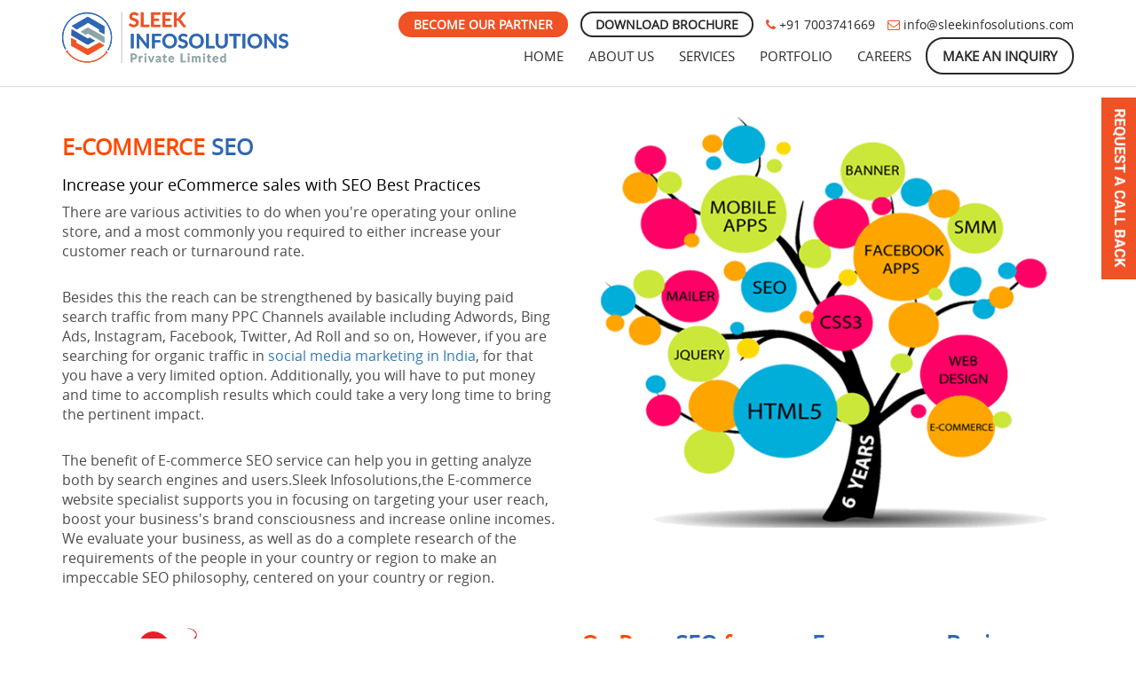

--- FILE ---
content_type: text/html
request_url: https://sleekinfosolutions.com/ecommerce-seo.html
body_size: 6153
content:

<!DOCTYPE HTML>

<html lang="en">
<head>
<meta charset="utf-8" />
<meta http-equiv="X-UA-Compatible" content="IE=edge,chrome=1">
<meta name="viewport" content="width=device-width, initial-scale=1" />
<!-- stylesheet for demo and examples -->
<link rel="shortcut icon" type="image/x-icon" href="../images/favicon.ico" sizes="16x16"/>
<link rel="shortcut icon" type="image/x-icon" href="../images/favicon.ico" sizes="16x16">
    <!---------meta tag--------->
    <!---------meta tag--------->
    <script async src="https://www.googletagmanager.com/gtag/js?id=UA-99334491-1"></script>
<script>
  window.dataLayer = window.dataLayer || [];
  function gtag(){dataLayer.push(arguments);}
  gtag('js', new Date());
  gtag('config', 'UA-99334491-1');
</script>
  <!-- Global site tag (gtag.js) - Google Analytics -->
<title>E-commerce SEO Service Company India, USA, UK|Sleekinfosolutions</title>
<meta name="Description" content="We are E commerce SEO service company India, provide professional SEO service, ecommerce website development design for your business in USA, UK at affordable price">
<meta name="Keywords" content="e commerce seo service India,e commerce seo service company India,ecommerce website development India,ecommerce website design India">


<!---Canonical tag---->
<link rel="canonical" href="https://www.sleekinfosolutions.com" />
<!-----Robots tag----->
<meta name="robots" content="index, follow">

<!----bootstrap css---->
<link rel="stylesheet" href="css/bootstrap-min.css" >


<!----page css---->
<link rel="stylesheet" href="css/style-mini.css">
<link rel="stylesheet" href="css/animate-mini.css">
<link rel="stylesheet" href="css/owl.carousel.min.css">
 <!---<link rel="stylesheet" href="https://maxcdn.bootstrapcdn.com/bootstrap//4.1.3/css/bootstrap.min.css">--->
<script src="https://ajax.googleapis.com/ajax/libs/jquery/3.3.1/jquery.min.js"></script>
    </head>



<script>
    (function(h,o,t,j,a,r){
        h.hj=h.hj||function(){(h.hj.q=h.hj.q||[]).push(arguments)};
        h._hjSettings={hjid:1608642,hjsv:6};
        a=o.getElementsByTagName('head')[0];
        r=o.createElement('script');r.async=1;
        r.src=t+h._hjSettings.hjid+j+h._hjSettings.hjsv;
        a.appendChild(r);
    })(window,document,'https://static.hotjar.com/c/hotjar-','.js?sv=');
</script>
<body>
<!--..... Header Start .....-->
<header class="container-fluid inner-header" id="myHeader">
	<div class="row">
		<div class="container">
			<div class="row">
				<div class="col-lg-3 col-md-3 logo">
					<h1><a href="index.html"><img src="images/logo.png" alt="Logo" class="img-responsive"/></a></h1>
					<div class="nav-btn"><i class="fa fa-bars" aria-hidden="true"></i></div>
				</div>
				<div class="col-lg-9 col-md-9">
		            <div class="call-to-action-wrap">
		            	<a href="become-our-partner.html" class="cta">BECOME OUR PARTNER</a>
		            	<a class="cta-border" href="https://www.sleekinfosolutions.com/brochure.pdf" target="_blank">DOWNLOAD BROCHURE</a>
		            	<a href="tel:7003741669"><i class="fa fa-phone" aria-hidden="true"></i> +91 7003741669</a>
		            	<a href="mailto:info@sleekinfosolutions.com"><i class="fa fa-envelope-o" aria-hidden="true"></i> info@sleekinfosolutions.com</a>
		            </div>
		            <nav class="navigation-wrap">
		            	<ul>
		            		<li><a href="index.html">Home</a></li>
		            		<li><a href="about-us.html">About Us</a>
		            			<ul>
					              <li><a href="clients.html">OUR CLIENTS</a></li>
					              <li><a href="process.html">Our Process</a></li>
					              <li><a href="infrastructure.html">Our Infrastructure</a></li>
					              <li><a href="testimonial.html">Clients Speak</a></li>
								  <li><a href="referrals.html">Refer Us</a></li>
								  <li><a href="faq.html">FAQ'S</a></li>
								  <li><a href="our-team.html">Our Team</a></li>
								  <li><a href="case-studies.html">Case Studies</a></li>
					            </ul>
		            		</li>
		            		<li><a href="service.html">Services</a>
		            			<ul>
					              <li><a href="web-development.html">Web Development</a></li>
								  <li><a href="mobile-apps.html">Mobile APPS Development</a></li>
								  <!-- <li><a href="graphic-design.html">Graphic Design</a></li> -->
								  <li><a href="software-development.html">Software Development</a></li>
								  <li><a href="uiux-design.html">UI/UX Design</a></li>
								  <li><a href="dedicated-hiring.html">DEDICATED HIRING</a></li>
								  <li><a href="become-our-partner.html">BECOME OUR PARTNER</a></li>
								  <li><a href="#">Digital Consulting</a></li>
								  <li>
								  	<!-- <a href="digital_marketing.html">Digital Marketing</a> -->
								  	<a href="#">Digital Marketing</a>
									<ul>
										<li><a href="seo.html">Search Engine Optimization</a>
								<ul>
					              <li><a href="local-seo.html">Local SEO Services</a></li>
					              <li><a href="national-seo.html">National SEO Services</a></li>
					              <li><a href="international-seo.html">International SEO Services</a></li>
					              <li><a href="mobile-seo.html">Mobile SEO Services</a></li>
					              <li><a href="ecommerce-seo.html">e-Commerce SEO</a></li>
					            </ul>
										</li>
										<li>
											<!-- <a href="sem.html">Search Engine Marketing</a> -->
											<a href="#">Search Engine Marketing</a>
								<ul>
					              <li><a href="google-adwords.html">Google Adwords</a></li>
					              <li><a href="google-display-network.html">Google Display Network Advertising</a></li>
					              <li><a href="facebook-advertising.html">Facebook Advertising</a></li>
					            </ul>
										</li>
										<li>
											<!-- <a href="smm.html">Social Media Marketing</a> -->
											<a href="#">Social Media Marketing</a></li>
									</ul>

								  </li>
								  <li><a href="annual-maintenance-service.html">Annual Maintenance Service</a></li>
								  <li><a href="speed-optimisation.html">SPEED OPTIMISATION</a></li>
					              <li><a href="wordpress-booster.html">WORDPRESS BOOSTER</a></li>
            					</ul>
		            		</li>
		            		<!-- <li><a href="seo.php">SEO</a>
			            		<ul>
					              <li><a href="local-seo.html">Local SEO Services</a></li>
					              <li><a href="national-seo.html">National SEO Services</a></li>
					              <li><a href="international-seo.html">International SEO Services</a></li>
					              <li><a href="mobile-seo.html">Mobile SEO Services</a></li>
					              <li><a href="ecommerce-seo.html">e-Commerce SEO</a></li>
					            </ul>
		            		</li> -->
		            		<!-- <li><a href="#">SEM</a>
			            		<ul>
					              <li><a href="google-adwords.html">Google Adwords</a></li>
					              <li><a href="google-display-network.html">Google Display Network Advertising</a></li>
					              <li><a href="facebook-advertising.html">Facebook Advertising</a></li>
					            </ul>
		            		</li> -->
		            		<li><a href="portfolio.html">Portfolio</a></li>
		            		<li><a href="career.html">Careers</a></li>
		            		<li><a href="make-inquiry.html" class="cta-border">Make An Inquiry</a></li>
		            	</ul>
		            </nav>
         		</div>
				<div class="clearfix"></div>
			</div>
		</div>
	</div>
</header>
<div class="clearfix"></div>
<section class="container-fluid pos-rel mtop97"></section>
<div class="clearfix"></div>
<!--..... Header End .....-->
<div class="clear"></div>
<!-------------------------->


  <div class="orng-bg">

    <div class="container">
        <div class="row">

    <div class="col-md-6">
        <h2>E-COMMERCE <span>SEO</span></h2>
        <h4>Increase your eCommerce sales with SEO Best Practices</h4>
        <p>There are various activities to do when you're operating your online store, and a most commonly you required to either increase your customer reach or turnaround rate.</p>
        <p>Besides this the reach can be strengthened by basically buying paid search traffic from many PPC Channels available including Adwords, Bing Ads, Instagram, Facebook, Twitter, Ad Roll and so on, However, if you are searching for organic traffic in <a href="https://www.sleekinfosolutions.com/google-adwords.html" target="_blank">social media marketing in India</a>, for that you have a very limited option. Additionally, you will have to put money and time to accomplish results which could take a very long time to bring the pertinent impact.</p>
        <p>The benefit of E-commerce SEO service can help you in getting analyze both by search engines and users.Sleek Infosolutions,the E-commerce website specialist supports you in focusing on targeting your user reach, boost your business's brand consciousness and increase online incomes. We evaluate your business, as well as do a complete research of the requirements of the people in your country or region to make an impeccable SEO philosophy, centered on your country or region.</p>
        </div>
     <div class="col-md-6">

         <img src="images/e-img.png" class="img-responsive" alt="" />

            </div>

            <div class="clearfix"></div>

            <div class="col-md-6">

         <img src="images/ecom-img.png" class="img-responsive" alt="" />

            </div>


               <div class="col-md-6">
        <h2>On-Page <span>SEO</span> for your <span>E-commerce Business Website</span></h2>

        <ul>
         <li><i aria-hidden="true" class="fa fa-check-square-o"></i>Most of the users do shopping with an online search.</li>
           <li><i aria-hidden="true" class="fa fa-check-square-o"></i>Almost one-third of e-commerce users reach comes from search engine results pages.</li>
            <li><i aria-hidden="true" class="fa fa-check-square-o"></i>Some of the online shopping originate from organic search traffic.</li>
               <li><i aria-hidden="true" class="fa fa-check-square-o"></i>The highest- ranking search results in Google SERPs receive most of the search traffic, twice the share that moves to the second-ranked search result. The first few top of the charts gets most of the traffic.</li>

                   </ul>
        </div>

       </div>
      </div>
            </div>


<!-------------------------->

<!-------------------------->
<div class="home-get-quote">
                <div class="container">
                    <div class="row">
                        <div class="col-md-12">

                            <h2>To know  <span>more</span></h2>
                            <a href="make-inquiry.html">Make an inquiry</a>
                        </div>

                    </div>

                </div>

            </div>








<div class="clear"></div><!----------------------------------->
    <div class="side_quote hide_s">
 <form id="request_frm" name="request_frm">
	<div class="form-group">
		<div id="error_msg"></div>
		<div id="success_msg"></div>
	</div>
	<div class="form-group">
	  <input type="text" class="form-control" placeholder="Your Name" id="request_name" name="request_name">
	</div>
    <div class="form-group">
		<input type="text" class="form-control" placeholder="Your E-mail" id="request_email" name="request_email">
	</div>
    <div class="form-group">
		<input type="text" class="form-control" placeholder="Phone Number" id="request_ph" name="request_ph">
	</div>
	<div class="form-group">
	 <select class="form-control" id="request_services" name="request_services">
		<option value="">Select Services</option>
		<option value="Website Development">Website Development</option>
		<option value="App Development">App Development</option>
		<option value="Search engine optimization">Search engine optimization</option>
		<option value="Social media marketing">Social media marketing</option>
		<option value="Logo Design">Logo Design</option>
		<option value="UI/UX Design">UI/UX Design</option>
	  </select>
	</div>

    <div class="form-group">
	 <textarea class="form-control" rows="3" placeholder="Your Message" id="request_msg" name="request_msg"></textarea>
	</div>
	<div class="form-group">
		<div class="g-recaptcha" data-sitekey="6LdCvVkUAAAAAIkKBNqlwjFO0W1VDJDQOa5iXF5t"></div>
	</div>
     <div class="row">
        <div class="col-md-6">
			<input value="Send" class="req-sub" type="button" onclick="req_form();">
        </div>
        <div class="col-md-6">
			<a href="javascript:void(0);" class="click_clz" style="display: none;">Close</a>
        </div>
    </div>
  </form>




 <img class="show_side" src="images/request.png" alt="" />

</div>
    <style>  </style>


    <script>

$(document).ready(function(){

$('.show_side').click(function(){


if($('.side_quote').hasClass('hide_s'))
{
$('.side_quote').animate({"right":"0"});
$('.side_quote').removeClass('hide_s');
$('.side_quote').addClass('show');
$('.click_clz').fadeIn();
}

else if($('.side_quote').hasClass('show'))
{
$('.side_quote').animate({"right":"-360px"});
$('.side_quote').removeClass('show');
$('.side_quote').addClass('hide_s');
$('.click_clz').fadeOut();
}

});

});

</script>
<script>

	$(document).ready(function(){

	$('body').click(function(e){
	e.stopPropagation();

	if($('.side_quote').hasClass('show'))
	{
	$('.side_quote').animate({"right":"-360px"});
	$('.side_quote').removeClass('show');
	$('.side_quote').addClass('hide_s');
	$('.click_clz').fadeOut();
	}
	// else if($('.side_quote').hasClass('hide_s'))
	// {
	// $('.side_quote').animate({"right":"0"});
	// $('.side_quote').removeClass('hide_s');
	// $('.side_quote').addClass('show');
	// $('.click_clz').fadeIn();
	// }

	});

	});

</script>

<!--.....Footer Start.....-->
<section class="container-fluidsss above-footer-wrap">
	<div class="left-sec"><iframe src="https://www.google.com/maps/embed?pb=!1m14!1m8!1m3!1d3684.0802094967967!2d88.42999050027773!3d22.5761032074254!3m2!1i1024!2i768!4f13.1!3m3!1m2!1s0x3a0275af900a1227%3A0xe22555d216129037!2sSleek+InfoSolutions+Pvt.+Ltd.!5e0!3m2!1sen!2sin!4v1522840051984" style="border:0" allowfullscreen="" width="100%" height="335" frameborder="0"></iframe></div>
	<div class="right-sec">
		<h2>Get <span>In Touch</span></h2>
		<div class="conf">
        	<p><span><i class="fa fa-phone-square" aria-hidden="true"></i></span> Call Us: <a href="tel:7003741669"> &nbsp;&nbsp;+91 7003741669</a></p>
        	<p><span><i class="fa fa-envelope" aria-hidden="true"></i></span> Email: <a href="mailto:info@sleekinfosolutions.com"> &nbsp;&nbsp;info@sleekinfosolutions.com</a></p>
		    <p><span><i class="fa fa-skype" aria-hidden="true"></i></span> Skype Id: <a href="skype:live:harish.sleek?chat"> &nbsp;&nbsp;sales@sleekinfo</a></p>
        </div>
	</div>
	<div class="clearfix"></div>
</section>
<footer class="container-fluid">
	<div class="row">
		<div class="container">
			<div class="row">
				<div class="col-lg-6 col-md-6">
					<div class="social-footer">
						<a href="https://www.facebook.com/sleekinfosolutionspvtltd/" target="_blank" title="Facebook"> <i class="fa fa-facebook"> </i> </a>
                		<a href="https://twitter.com/Sleek_Infosol" target="_blank" title="Twitter"> <i class="fa fa-twitter"> </i> </a>
						<a href="https://www.linkedin.com/company/sleekinfosolutions/" target="_blank" title="Linkedin"> <i class="fa fa-linkedin"> </i> </a>
    					<a href="https://plus.google.com/116855522186807502842" target="_blank" title="Linkedin"> <i class="fa fa-google-plus"> </i> </a>
					</div>
					<div class="footer-menu">
						<ul>
              				<li><a href="https://sleekinfosolutions.com/blog/">Blog</a></li>
              				<li><a href="contact.html">Contact Us</a></li>
              				<li><a href="privacy.html">Privacy Policy</a></li>
              				<li><a href="terms-condition.html">Terms & Conditions</a></li>
              				<li><a href="sitemap.html">Site Map</a></li>
               				<li><a href="payment.html">Pay Us</a></li>
							<li><a href="referrals.html">Refer Us</a></li>
							<li><a href="faq.html">FAQ'S</a></li>
           				</ul>
					</div>
					<div class="copy-right-text"><p>&copy; 2004 - 2020 Sleek InfoSolutions Pvt. Ltd. All Rights Reserved.</p></div>
				</div>
				<div class="col-lg-6 col-md-6 varified-sec" style="margin-top: 50px;">
					<div class="col-lg-5 col-sm-5 col-md-5"><div class="ft-cltch"><script type="text/javascript" src="https://widget.clutch.co/static/js/widget.js"></script> <div class="clutch-widget" data-url="https://widget.clutch.co" data-widget-type="2" data-height="50" data-darkbg="1" data-clutchcompany-id="944723"></div></div></div>
					<div class="col-lg-4 col-sm-4 col-md-4"><span id="siteseal" style="float: left;"><script async type="text/javascript" src="https://seal.godaddy.com/getSeal?sealID=2UMkI14m6sVAQLVCSBzmIDHboTEkKCiXOcINUwrAikLDEohR8UL1QNUBqEVP"></script></span></div>
					<div class="col-lg-3 col-sm-3 col-md-3"><img src="images/mcafee.jpg"  class="img-responsive mca"></div>
					<div class="clearfix"></div>
				</div>
				<div class="clearfix"></div>
			</div>
		</div>
	</div>
</footer>
<!--.....Footer End.....-->

<!----font awesome--->
<script src="js/fontawesome.js"></script>
<!----jquery min--->
<!--<script src="js/jquery.min.js"></script>-->

<!----bootstrap js--->
<script src="js/bootstrap-min.js"></script>
<script type="text/javascript" src="js/owl.carousel.min.js"></script>
<script src="js/jquery.ssd-vertical-navigation.min.js"></script>
<script src="js/app.js"></script>
<script src="https://cdnjs.cloudflare.com/ajax/libs/jquery-validate/1.11.1/jquery.validate.js"></script>
<script src="https://cdnjs.cloudflare.com/ajax/libs/jquery-validate/1.11.1/additional-methods.js"></script>
<script src='https://www.google.com/recaptcha/api.js'></script>
<script>
$(document).ready(function(){
	$(".nav-btn i").click(function(){
			$(".navigation-wrap ul").slideToggle();
			$( this ).toggleClass( "fa-bars fa-times" );
	});

	$("#banner-slider").owlCarousel({
		navigation:false,
      	pagination:true,
		slideSpeed:300,
		paginationSpeed: 400,
		singleItem: true,
		autoPlay:true,
    	autoplaySpeed:7000,
    	items : 1,
    	itemsDesktop:[1199,1],
        itemsDesktopSmall:[979,1],
        itemsTablet:[768,1],
      	/*itemsDesktop : [1199,1],
      	itemsDesktopSmall : [979,1]*/
	});

	$("#image-area").owlCarousel({
      autoPlay: 3000, //Set AutoPlay to 3 seconds
 	  navigation:true,
      pagination:false,
      items : 3,
      itemsDesktop : [1199,3],
      itemsDesktopSmall : [979,3]

  });

   $("#slider-area").owlCarousel({
		navigation:true,
        pagination:false,
		slideSpeed:300,
		paginationSpeed: 400,
		singleItem: true,
		autoPlay:true,
		items : 1,
		itemsDesktop : [1600,1],
      	itemsDesktopSmall : [979,1]
	});

	window.onscroll = function() {myFunction()};
	// Get the header
	var header = document.getElementById("myHeader");
	// Get the offset position of the navbar
	var sticky = header.offsetTop;
	// Add the sticky class to the header when you reach its scroll position. Remove "sticky" when you leave the scroll position
	function myFunction() {
	  if (window.pageYOffset > sticky) {
	    header.classList.add("sticky");
	  } else {
	    header.classList.remove("sticky");
	  }
	}

});

</script>
<script type="text/javascript">
                    $(document).ready(function() {
                        size_li = $("#myList li").length;
                        x = 9;
                        $('#myList li:lt(' + x + ')').show();
                        $('#loadMore_aa').click(function() {
                            x = (x + 3 <= size_li) ? x + 3 : size_li;
                            $('#myList li:lt(' + x + ')').slideDown(1000);
                            if (x == size_li) {
                                $('#loadMore_aa').fadeOut(500);
                            }
                        });

                    });
</script>






                <script type="text/javascript">
                    $(document).ready(function() {
                        $(".flip").click(function() {
                            $(".panel").slideToggle("slow");
                        });
                    });
                </script>
 <!--Start of Tawk.to Script-->
<script type="text/javascript">
var Tawk_API=Tawk_API||{}, Tawk_LoadStart=new Date();
(function(){
var s1=document.createElement("script"),s0=document.getElementsByTagName("script")[0];
s1.async=true;
s1.src='https://embed.tawk.to/5a3c9fe5bbdfe97b137fcd43/default';
s1.charset='UTF-8';
s1.setAttribute('crossorigin','*');
s0.parentNode.insertBefore(s1,s0);
})();
</script>
<script>
function req_form(){
	var req_name      = $.trim($('#request_name').val());
	var req_email     = $('#request_email').val();
	var req_ph        = $('#request_ph').val();
	var req_services  = $('#request_services').val();
	var req_msg       = $('#request_msg').val();
    var v = grecaptcha.getResponse();
	var emailregex    = /^[_a-z0-9-]+(\.[_a-z0-9-]+)*(\+[a-z0-9-]+)?@[a-z0-9-]+(\.[a-z0-9-]+)*$/i;
	var mobregex      = /^((\+[1-9]{1,4}[ \-]*)|(\([0-9]{2,3}\)[ \-]*)|([0-9]{2,4})[ \-]*)*?[0-9]{3,4}?[ \-]*[0-9]{3,4}?$/;
	if(req_name == '')
	  {
		$('#error_msg').html('<label class="error_msg">Please enter your name!</label>').slideDown().delay(3000);
		$('#req_name').focus();
	  }
	  else if(req_email == '')
	  {
		$('#error_msg').html('<label class="error_msg">Please enter your email address!</label>').slideDown().delay(3000);
		$('#req_email').focus();
	  }
	  else if(!emailregex.test(req_email))
	  {
	   $('#error_msg').html('<label class="error_msg">Please enter a valid email Adress!</label>').slideDown().delay(3000);
	   $('#req_email').focus();
	  }
	  else if(req_ph == '')
	  {
	   $('#error_msg').html('<label class="error_msg">Please enter phone number!</label>').slideDown().delay(3000);
	   $('#req_ph').focus();
	  }
	  else if(!mobregex.test(req_ph))
	  {
	   $('#error_msg').html('<label class="error_msg">Please enter a valid Phone Number!</label>').slideDown().delay(3000);
	   $('#req_ph').focus();
	  }
	  else if(req_services == '')
	  {
	   $('#error_msg').html('<label class="error_msg">Please select your service!</label>').slideDown().delay(3000);
	   $('#req_services').focus();
	  }
	  else if(req_msg == '')
	  {
	   $('#error_msg').html('<label class="error_msg">Please enter your message!</label>').slideDown().delay(3000);
	   $('#req_msg').focus();
	  }
	  else if(v.length == 0)
		{
			$('#error_msg').html('<label class="error_msg">Please click on the reCAPTCHA box!</label>').slideDown().delay(3000);
			return false;
		}
	  else{
		 $('#error_msg').html("<img src='images/loader.gif'/>");
		 jQuery.ajax({
				url: 'ajax/send_mail.php',
				type: 'post',
				data: {name:req_name,phone:req_ph,email:req_email,message:req_msg,service:req_services},
				success: function(data)
				{
					if(data == 1)
					{
					$('#error_msg').hide();
					$('#success_msg').html('Thanks for contacting us.We will contact you shortly to discuss how can we help!').slideDown().css({color:'green', padding: '10px 0',background:'#f7f7f7'}).delay(5000).slideUp();
					$('#request_frm').trigger("reset");
					grecaptcha.reset();
					}else{
					$('#error_msg').html('<label class="error_msg">Something Went Wrong!').slideDown().css({color:'red', padding: '10px 0',background:'#f7f7f7'}).delay(3000).slideUp();
					//$('.side_quote').animate({"right":"-360px"});
					}
				}
			});
		 }
}
</script>
<!--End of Tawk.to Script-->

</body>
</html>

--- FILE ---
content_type: text/css
request_url: https://sleekinfosolutions.com/css/style-mini.css
body_size: 18196
content:
a,li,ul{margin:0;padding:0}a:hover{color:#f05125}.footer-menu ul li,.innerpg-seo li,.navigation-wrap ul li{list-style-type:none}.features-column-icon i,.suc-bx p{-webkit-text-fill-color:transparent}@font-face{font-family:latoblack;src:url(../fonts/lato-black-webfont.woff2) format('woff2'),url(../fonts/lato-black-webfont.woff) format('woff');font-weight:400;font-style:normal}@font-face{font-family:latobold;src:url(../fonts/lato-bold-webfont.woff2) format('woff2'),url(../fonts/lato-bold-webfont.woff) format('woff');font-weight:400;font-style:normal}@font-face{font-family:latolight;src:url(../fonts/lato-light-webfont.woff2) format('woff2'),url(../fonts/lato-light-webfont.woff) format('woff');font-weight:400;font-style:normal}@font-face{font-family:latoregular;src:url(../fonts/lato-regular-webfont.woff2) format('woff2'),url(../fonts/lato-regular-webfont.woff) format('woff');font-weight:400;font-style:normal}@font-face{font-family:open_sansbold;src:url(../fonts/opensans-bold-webfont.woff2) format('woff2'),url(../fonts/opensans-bold-webfont.woff) format('woff');font-weight:400;font-style:normal}@font-face{font-family:open_sanslight;src:url(../fonts/opensans-light-webfont.woff2) format('woff2'),url(../fonts/opensans-light-webfont.woff) format('woff');font-weight:400;font-style:normal}@font-face{font-family:open_sansregular;src:url(../fonts/opensans-regular-webfont.woff2) format('woff2'),url(../fonts/opensans-regular-webfont.woff) format('woff');font-weight:400;font-style:normal}@font-face{font-family:open_sanssemibold;src:url(../fonts/opensans-semibold-webfont.woff2) format('woff2'),url(../fonts/opensans-semibold-webfont.woff) format('woff');font-weight:400;font-style:normal}body{font-family:open_sansregular;overflow-x:hidden;position:relative}a{font-size:100%;vertical-align:baseline;background:0 0;text-decoration:none;-moz-transition:all .8s ease 0s;-o-transition:all .8s ease 0s;transition:all .8s ease 0s;-webkit-transition:all .8s ease 0s},h1,h2,h3,h5{font-family:latoblack}p{font-family:open_sansregular}a:active,a:hover,a:visited{text-decoration:none!important}li{list-style:none}header{padding-top:13px;padding-bottom:13px;position:absolute;width:100%;left:0;right:0;margin:0 auto;z-index:10}.logo h1{margin:0}.call-to-action-wrap{text-align:right}.call-to-action-wrap i{color:#f05125}.call-to-action-wrap a{display:inline-block;margin-right:10px;color:#282828;font-size:14px;line-height:25px;transition:all ease .3s}.call-to-action-wrap a:hover{text-decoration:none;color:#f05125}.call-to-action-wrap a:last-child{margin-right:0}.call-to-action-wrap a.cta{background-color:#f05125;border:2px solid #f05125;color:#fff;padding:0 15px;border-radius:20px;font-weight:700}.call-to-action-wrap a.cta:hover{border:2px solid #282828;color:#282828;background-color:transparent;transition:all ease .3s}.call-to-action-wrap a.cta-border{border:2px solid #282828;border-radius:20px;padding:0 15px;font-weight:700}.call-to-action-wrap a.cta-border:hover{background-color:#f05125;border:2px solid #f05125;color:#fff;transition:all ease .3s}.navigation-wrap ul{padding:0;margin:0;text-align:right}.navigation-wrap ul li{display:inline-block;position:relative}.navigation-wrap ul li a{color:#282828;font-size:15px;line-height:38px;text-transform:uppercase;padding:0 12px;display:block}.navigation-wrap ul li a.cta-border{border:2px solid #282828;border-radius:20px;padding:0 17px;font-weight:700}.navigation-wrap ul li a.cta-border:hover{color:#f05125;text-decoration:none;transition:all ease .3s}.navigation-wrap ul li ul{display:none;background-color:#ff4901;box-shadow:0 -1px 0 rgba(255,255,255,.3);transition:all .2s ease-in-out;position:absolute;z-index:10;width:280px;text-align:left;border-radius:5px}.navigation-wrap ul li:hover ul{display:block}.navigation-wrap ul li:hover ul li ul{display:none}.navigation-wrap ul li:hover ul li:hover ul{display:block;position:absolute;right:100%;top:0}.navigation-wrap ul li:hover ul li:hover ul li ul{display:none}.navigation-wrap ul li:hover ul li:hover ul li:hover ul{display:block}.inner-header,.sticky{box-shadow:0 0 2px #999}.navigation-wrap ul li ul li{display:block;border-bottom:1px solid #fff}.navigation-wrap ul li ul li a{color:#fff;display:block;font-size:14px;transition:all ease .3s}.navigation-wrap ul li ul li:hover{border-bottom:1px solid #316aa2}.navigation-wrap ul li ul li a:hover{background-color:#316aa2;text-decoration:none;transition:all ease .3s}.banner{position:relative;height:647px}.banner img{width:100%;height:644px;object-fit:cover}.banner_caption,.banner_caption-three{left:0;position:absolute;right:0;top:35%;width:100%;margin:0 auto}.banner_caption-three h3,.banner_caption-three h4{font-family:latoregular;margin:0;font-weight:400;text-transform:uppercase}.banner_caption-three h3{font-size:62px;position:relative;color:#282828}.banner_caption-three h3 span{color:#f05426}.banner_caption-three h4{font-size:48px;color:#282828}.banner_caption-three h5{font-size:33px;color:#282828;font-weight:400;font-family:Raleway,sans-serif;text-transform:uppercase;margin:12px 0}.banner_caption-four h4,.banner_caption-three p{font-family:latoregular;font-weight:400}.banner_caption-three p{font-size:16px;color:#282828}.banner_caption-four{position:absolute;top:40%;width:100%}.banner_caption-four h3{font-size:60px;text-transform:uppercase;color:#282828;margin:0}.banner_caption-four h3 span{color:#f05426}.banner_caption-four h4{font-size:33px;color:#282828;text-transform:uppercase}.banner_caption-four h4 span{font-family:latobold;color:#282828}.banner_caption-four p{font-size:16px;font-family:latoregular;font-weight:400;color:#282828}.banner_caption-two{position:absolute;top:34%;width:100%}.banner_caption-two h3{text-transform:uppercase;font-weight:700;color:#282828;font-family:latobold;font-size:72px;margin-bottom:0}.banner_caption-two h4{color:#282828;font-weight:300;text-transform:uppercase;margin:0;font-size:60px;font-family:open_sansbold}.banner_caption-two h4 span{color:#f05426;font-weight:700}.banner_caption-two p{color:#282828;font-size:16px}.banner_caption-one{left:0;position:absolute;right:0;top:28%;width:100%;margin:0 auto}.banner_caption-one h3{color:#050404;font-weight:500;font-size:48px}.banner_caption-one h4{color:#282828;font-size:62px;text-transform:uppercase;font-family:latobold}.banner_caption-one h4 span{color:#f05125}.banner_caption-one h5{font-size:36px;color:#282828;text-transform:uppercase}.banner_caption-one p{color:#282828;font-family:latoregular;font-size:16px;font-weight:400;text-shadow:0 6px 8px rgba(0,0,0,.2)}.banner-ankr{padding:10px 35px;border-radius:25px;color:#fff;font-family:'Open Sans',sans-serif;display:inline-block;background:linear-gradient(to bottom,#f07826 1%,#f05e26 50%,#c93f16 100%);transition:all ease .3s}.banner-ankr:hover{background:#2f67b1;color:#fff;text-decoration:none;transition:all ease .3s}#banner-slider .owl-controls{display:inline-block;width:100%;padding-left:0;text-align:center;list-style:none}#banner-slider .owl-pagination{position:absolute;width:100%;bottom:40px}#banner-slider .owl-controls .owl-page{background:#aaa;width:20px;height:20px;display:inline-block;margin:0 5px;border-radius:100%;border:2px solid #e5e5e5;cursor:pointer}#banner-slider .owl-controls .owl-page.active{background:0 0;border:2px solid #f05426}.sticky{background-color:#fff;position:fixed!important;top:0;left:0;width:100%;z-index:99;-webkit-animation-name:fadeInDown;animation-name:fadeInDown;-webkit-animation-duration:1s;animation-duration:1s;-webkit-animation-fill-mode:both;animation-fill-mode:both}.website-add-wrap{background-color:#f05125;height:106px;position:relative}.website-add-wrap h5{color:#fff;font-size:24px;line-height:30px;font-family:open_sansregular;margin:24px 0}.exclusive{position:absolute;top:28px;left:50px}.exclusive img{transform:rotate(-10deg)}.welcom-wrap{padding:70px 15px 35px;background:url(../images/wel-come-bg.png) no-repeat;background-size:cover;height:467px}.welcom-wrap h2{font-size:34px;color:#f05125;text-transform:uppercase;text-align:center;font-family:latoblack}.welcom-wrap h2 span{font-size:34px;color:#2f67b1}.welcom-wrap h6{font-size:15px;color:#989898;line-height:23px;text-align:center;margin:0 0 10px}.icon-box{background:rgba(239,240,241,.4);padding:20px;margin-bottom:30px;min-height:140px}.icon-box span{display:table-cell;vertical-align:top;width:65px}.orng-bg ul li i,.serv-learn-more,.wel-con{vertical-align:middle}.icon-box span,.icon-box span img{margin-right:10px}.wel-con{display:table-cell;padding-left:18px}.wel-con h3{font-size:19px;font-weight:700;margin-top:0;color:#282828;font-family:'Open Sans',sans-serif;text-transform:uppercase}.service-wrap{background:url(../images/service-bg.jpg) no-repeat;background-size:cover;padding:100px 0 60px;position:relative;height:1295px;z-index:0}.service-wrap::before{background-image:url(../images/service-top.png);height:67px;width:100%;position:absolute;top:0;z-index:10}.service-wrap h2{font-size:34px;color:#f05125;text-transform:uppercase;text-align:center;font-family:latoblack}.service-wrap h2 span{font-size:34px;color:#2f67b1}.serv-con{margin-top:40px;display:inline-block}.no-padding{padding:0!important}.col-md-3.no-padding::after{border-right:1px dashed #ccc;height:70px;left:36px;position:absolute;width:29px}.serv-con .offering span{-webkit-transition:all 250ms ease-in-out 0s;transition:all 250ms ease-in-out 0s;display:block;opacity:1;right:0;margin:0 auto 20px;min-height:248px}.serv-con .offering h3{-webkit-transition:all 250ms ease-in-out 0s;transition:all 250ms ease-in-out 0s;top:0;color:#fff;font-size:19px;margin-bottom:30px;font-weight:700;padding-bottom:15px;text-align:center}.serv-con .offering ul{padding:0;margin:0 0 10px}.serv-con .offering ul li{-webkit-transition:all 250ms ease-in-out 0s;transition:all 250ms ease-in-out 0s;color:#fff;font-size:18px;font-weight:300;line-height:30px;padding-bottom:15px;text-align:center;list-style-type:none}.serv-con .offering ul li a{color:#fff;font-size:13px;line-height:31px;font-weight:400;text-transform:uppercase}.serv-con .offering ul li a:hover{color:#e36013;text-decoration:none}.serv-learn-more{display:inline-block;background:#fff;font-size:16px;color:#282827;border-radius:50px;padding:15px 40px;position:relative;z-index:1;overflow:hidden;border:2px solid #fff;cursor:pointer;margin:51px 0;font-weight:600;font-family:'Open Sans',sans-serif;text-transform:uppercase}.serv-learn-more:hover{background:0 0;color:#fff;text-decoration:none;border:2px solid #fff}.serv-con,.serv-con .offering span img,.service-top,.service-top img{width:100%}.technology-wrap{padding:65px 15px}.technology-wrap h2{text-align:center;font-size:34px;color:#f05125;font-weight:800;margin-bottom:5px;text-transform:uppercase;margin-top:0;font-family:Lato,sans-serif}.technology-wrap h2 span{color:#2f67b1}.technology-wrap h6{color:#7d8082;font-size:15px;font-weight:400;text-align:center;padding:0 200px;line-height:23px}.home-technologies-boxes{width:100%;float:left;padding-top:70px}.home-technologies-boxes .home-technologies-box{float:left;width:12.5%;height:167px;text-align:center;position:relative;overflow:hidden}.home-technologies-boxes .home-technologies-box .home-technologies-img{padding:5px;position:relative;top:50%;transform:translateY(-50%);-webkit-transform:translateY(-50%);-ms-transform:translateY(-50%);-moz-transform:translateY(-50%)}.hover-title{left:0;-webkit-transition:all ease .3s;-moz-transition:all ease .3s;-ms-transition:all ease .3s;transition:all ease .3s;height:100%;top:0;transform:scale(0);-webkit-transform:scale(0);-moz-transform:scale(0);background:#f05125}.home-technologies-boxes .home-technologies-box:hover .hover-title{transform:scale(1);-webkit-transform:scale(1);-moz-transform:scale(1)}.home-technologies-boxes .home-technologies-box:hover .hover-title h6{color:#fff;position:relative!important;text-align:center;z-index:99999;padding:0}.home-technologies-img img{display:block;margin:0 auto}.hover-title h6{color:#fff;font-size:16px;line-height:26px;text-transform:uppercase;margin:0 auto;top:50%;transform:translateY(-50%);-webkit-transform:translateY(-50%);-ms-transform:translateY(-50%);-moz-transform:translateY(-50%)}.hover-title,.hover-title h6{position:absolute;text-align:center;width:100%}.why-us-wrap{background:url(../images/why-bg.jpg) no-repeat fixed;background-size:cover;padding:70px 0;height:500px}.why-us-wrap h2{text-align:center;font-size:34px;color:#f05125;font-weight:800;margin-bottom:5px;text-transform:uppercase;margin-top:0;font-family:Lato,sans-serif}.why-us-wrap h2 span{color:#2f67b1}.why-text p,.why-us-wrap h6{color:#fff;text-align:center}.why-us-wrap h6{font-size:15px;font-weight:400;padding:0 200px;line-height:23px;margin-bottom:70px}.why-section{display:flex;justify-content:center;align-items:flex-start}.why-con{flex:1;position:relative;transition:all .5s}.why-icon{position:relative;min-height:88px}.why-icon::before{position:absolute;content:'';background:url(../images/round-curve.png) no-repeat;width:184px;height:76px;top:-37px;left:50%;transform:translate(-50%,0)}.hover-circle span img,.why-icon img{display:block;margin:0 auto}.why-point::after,.why-point::before{background:rgba(255,255,255,.17);content:"";height:2px;top:8px;width:50%}.why-point::before{position:absolute;left:0}.why-point::after{position:absolute;right:0;z-index:0}.why-point{width:100%;position:relative;margin:10px 0}.why-point span{width:17px;height:17px;border:3px solid #d2d7d9;background:#cf5230;margin:0 auto;border-radius:50%;position:relative;display:block;z-index:1}.why-text p{margin-bottom:0;font-weight:600;font-size:14px;padding:0 23px;text-transform:uppercase}.why-con:hover{background:#f05125;height:236px;border-radius:3px;margin-top:-40px;padding:10px 0;cursor:pointer}.why-con:hover .why-point{display:none}.why-con:hover .why-icon{align-items:center;background:#fff;border-radius:100%;display:flex;height:140px;justify-content:center;margin:0 auto;width:140px}.serve-wrap h2,.work-with-us-wrap h2{margin-top:0;font-weight:800;text-transform:uppercase}.work-with-us-wrap{padding:40px 15px}.work-with-us-wrap h2{text-align:center;font-size:34px;color:#f05125;margin-bottom:67px;font-family:Lato,sans-serif}.work-with-us-wrap h2 span{color:#2f67b1}.work-bx{justify-content:space-between}.work-bx span{width:47px;display:flex;align-items:flex-start}.bx-content h2{margin-bottom:15px}.bx-content p{text-align:left;font-size:15px;color:#070707;font-family:'Open Sans',sans-serif}.serve-wrap{background-color:#f5f5f5;padding:30px 0;height:300px}.serve-wrap h2{text-align:center;font-size:34px;color:#f05125;margin-bottom:30px;font-family:Lato,sans-serif}.serve-wrap h2 span{color:#2f67b1}.serve-wrap ul{display:flex;flex-flow:row wrap;justify-content:center;text-align:center}.serve-wrap ul li{float:left;margin:5px;width:13%;text-align:center;min-height:70px;display:flex;align-items:center;justify-content:center;box-shadow:4px 4px 10px 0 rgba(0,0,0,.25);color:#000;font-size:18px;font-family:Lato,sans serif;background:0 0;border:2px solid #f05125;transition:all .5s}.serve-wrap ul li a{color:#000}.serve-wrap ul li:hover a{color:#fff}.serve-wrap ul li:hover{background:#f05125;cursor:pointer;color:#fff;transition:all .5s}.curve-wrap{padding:70px 0;background:url(../images/map-bg.jpg) no-repeat;background-size:cover;height:813px}.curve-wrap h2{text-align:center;font-size:34px;color:#f05125;font-weight:800;text-transform:uppercase;margin:0;font-family:Lato,sans-serif}.curve-wrap h2 span{color:#2f67b1}.curve-wrap h6{color:#fff;font-size:15px;font-weight:400;text-align:center;line-height:23px;margin-bottom:70px}.success-bx{background:#fff;padding:15px;margin-bottom:20px;min-height:177px;transition:all .5s;cursor:pointer}.success-bx p{font-size:47px;color:#f05125;margin-bottom:0;font-family:latoblack;text-align:center}.success-bx span{display:block;color:#031c2e;font-size:14px;text-align:center;font-family:open_sanssemibold}.recent-work h2,.trust-wrap h2{font-size:34px;font-weight:800;text-transform:uppercase;font-family:Lato,sans-serif;text-align:center}.success-bx:hover{background:#f05125}.success-bx:hover p,.success-bx:hover span{color:#fff}.map-sec{margin-top:50px}.trust-wrap{padding:60px 15px}.trust-wrap h2{color:#f05125;margin:0}.trust-wrap h2 span{color:#2f67b1}.clients .home-client{border:none}.clients .client,.clnt .n_prflio_con .show_prtflio li{margin:0 2% 40px 0;height:150px;position:relative;float:left}.clients .home-client img,.clnt .n_prflio_con .show_prtflio li img{left:50%;max-width:85%;max-height:70%;position:absolute;top:50%;cursor:pointer;transform:translate(-50%,-50%);transition:all .5s ease-in-out 0s}.recent-work{background-image:url(../images/recent-bg.jpg);padding:70px 0 100px;background-repeat:no-repeat;background-attachment:fixed;background-size:cover;height:934px;position:relative}.recent-work::after{background-image:url(../images/recent-bottom.png);background-size:cover;height:67px;width:100%;position:absolute;bottom:0}.recent-work h2{color:#f05125;margin-bottom:5px;margin-top:0}.recent-work h2 span{color:#2f67b1}.recent-work h6{color:#fff;font-size:15px;font-weight:400;text-align:center;padding:0 200px;line-height:23px;margin-bottom:70px}.port-sec{width:100%;margin-top:53px}.port-grid{margin-bottom:25px;position:relative}.port-grid img{border-radius:4px;width:100%}.port-grid .port-hover{content:"";position:absolute;z-index:1;top:0;right:0;bottom:0;left:0;border-radius:4px;background:#f85225;-webkit-transform:scale(0);-ms-transform:scale(0);transform:scale(0);-webkit-transition:all .3s;-o-transition:all .3s;transition:all .3s;opacity:.9}.port-content{position:absolute;width:100%;left:50%;top:50%;-webkit-transform:translate(-50%,-50%);-ms-transform:translate(-50%,-50%);transform:translate(-50%,-50%);color:#fff}.port-content h3{color:#fff;text-transform:capitalize;font-family:'Open Sans',sans-serif;font-size:25px;position:relative;border-bottom:2px solid #fff;border-top:2px solid #fff;justify-content:center;padding:12px 0;text-align:center;width:70%;margin:0 auto}.blog h2,.testi h2{font-family:Lato,sans-serif;text-transform:uppercase}.port-content a:hover{text-decoration:none}.port-grid:hover .port-hover{-webkit-transform:scale(1);-ms-transform:scale(1);transform:scale(1)}.load-more-btn{padding:12px 40px;font-size:14px;font-weight:600;color:#122a34;text-transform:uppercase;transition:all .5s ease;-moz-transition:all .5s ease;margin:15px 0;-webkit-transition:all .5s ease;border:1px solid #fff;border-radius:50px;background:#fff}.load-more-btn:hover{border:1px solid #fff;color:#fff;text-decoration:none;background:0 0}.blog{background-color:#f2f3f4;padding:60px 0}.blog h2{text-align:center;font-size:34px;color:#f05125;font-weight:800;margin-bottom:5px;margin-top:0}.blog h2 span{color:#2f67b1}.blog-sec{width:100%;margin-top:41px}#image-area .image{margin:3px}.single_news_content{background:#fff;margin-bottom:30px;position:relative;min-height:320px;transition:all .5s}.single_news_content_body{padding:15px 20px}.single_news_content_body h3{line-height:30px;color:#0e1116;font-size:19px;margin:0 0 15px}.single_news_content_body p{font-size:14px;font-weight:400;color:#828384;line-height:26px;text-align:left}.news_date h6{color:#05090e;font-size:14px;margin-bottom:30px}.news_date h6 i{color:#05090e;margin-right:5px}.single_news_content_body .blog-more{transition:all .3s linear;background:#2f67b1;position:absolute;padding:10px;left:0;bottom:0;width:182px}.single_news_content:hover .single_news_content_body .blog-more{background:#f05125}#slider-area,.small-sec{position:relative}#image-area .owl-buttons .owl-next,#image-area .owl-buttons .owl-prev{height:42px;font-size:0;width:64px;position:absolute;transform:translate(0,-50%);top:50%}#image-area .owl-buttons .owl-prev{background:url(../images/prev.png) center no-repeat;left:-82px}#image-area .owl-buttons .owl-next{background:url(../images/next.png) center no-repeat;right:-82px}.post-btn{padding:12px 40px;font-size:14px;font-weight:600;color:#fff;-moz-transition:all .5s ease;margin:20px 0 15px;-webkit-transition:all .5s ease;border:1px solid #f05125;border-radius:50px;background:#f05125}.post-btn:hover{background:0 0;color:#f05125;text-decoration:none;border:1px solid #f05125}.testi{background-size:cover;color:#fff;z-index:0;padding:70px 0;min-height:535px}.testi h2{text-align:center;font-size:34px;color:#f05125;margin-bottom:5px;margin-top:0;font-weight:800}.testi h2 span{color:#2f67b1}.blog-sec #image .single_news_content:hover,.blog-sec .image .single_news_content:hover{background:#2f67b1!important}.blog-sec .image .single_news_content:hover .news_date h6,.blog-sec .image .single_news_content:hover .news_date h6 i,.blog-sec .image .single_news_content:hover h3,.blog-sec .image .single_news_content:hover p{color:#fff}.blog-sec p:hover,.single_news_content_body a:hover{text-decoration:none}#slider-area .owl-next,#slider-area .owl-prev{height:20px;font-size:0;width:12px;position:absolute;transform:translate(0,-50%);top:153px}#slider-area .owl-prev{background:url(../images/arrow-prev.png) center no-repeat;right:20%;top:275px;background-color:#f05125;height:31px;width:31px;border-radius:50%;text-align:center}#slider-area .owl-next{background:url(../images/arrow-next.png) center no-repeat;right:16%;top:275px;background-color:#f05125;height:31px;width:31px;border-radius:50%;text-align:center}.home-get-quote{padding:60px 0 0;text-align:center}.home-get-quote h2{font-size:34px;text-align:center;color:#f15b32;margin-top:0;margin-bottom:37px;font-weight:800;text-transform:uppercase;font-family:Lato,sans-serif}.home-get-quote h2 span{color:#2f67b1}.home-get-quote a{width:310px;height:65px;background:#f15b32;color:#fff;font-size:22px;font-family:'Open Sans',sans-serif;font-weight:700;border-radius:50px;display:inline-block;text-align:center;line-height:60px;margin-bottom:-30px;z-index:10;transition:all .5s;border:2px solid transparent;text-transform:capitalize;position:relative}.home-get-quote a:hover{background:#2f67b1;text-decoration:none;color:#fff}.above-footer-wrap .left-sec,.above-footer-wrap .right-sec{display:block;width:50%;float:left;position:relative}.footer-menu ul li,.social-footer i,.varified-sec img,.varified-sec span{display:inline-block}.above-footer-wrap .right-sec{padding-left:80px;background:#f3f2f2;padding-top:80px;padding-bottom:65px}.above-footer-wrap .right-sec h2{font-size:34px;text-align:left;color:#f15b32;margin-top:0;margin-bottom:37px;text-transform:uppercase;font-family:latoblack}.above-footer-wrap .right-sec h2 span{color:#2f67b1}.above-footer-wrap .right-sec p{color:#031c2e;font-family:open_sanssemibold;margin:0;font-size:20px;line-height:40px}.above-footer-wrap p a{color:#031c2e;z-index:11;transition:all ease .3s}.above-footer-wrap p a:hover{color:#f15b32;text-decoration:none;transition:all ease .3s}.above-footer-wrap .right-sec span i{color:#031c2e;font-size:20px;margin-right:5px}footer{background:url(../images/footer-bg.jpg) left no-repeat fixed;background-size:cover;padding:35px 0}.varified-sec{text-align:right}.social-footer i{width:49px;height:49px;border-radius:50%;text-align:center;border:2px solid #f15b32;color:#f15b32;line-height:46px;font-size:19px;margin-right:5px;transition:all ease .3s}.social-footer i:hover{background-color:#f15b32;color:#fff;transition:all ease .3s}.footer-menu{margin-top:20px}.footer-menu ul{padding:0;margin:0}.footer-menu ul li::after{content:'|';color:#51656f;font-size:14px;line-height:20px;padding:0 3px}.footer-menu ul li:last-child::after{display:none}.footer-menu ul li a{color:#fff;font-size:12px;line-height:20px;transition:all ease .3s}.footer-menu ul li a:hover{color:#f15b32;text-decoration:none;transition:all ease .3s}.copy-right-text{margin-top:20px}.copy-right-text p{margin:0;color:#9d9c9c;font-size:14px;line-height:20px}.mtop97{margin-top:97px}.content-wraper{min-height:300px}.con-form{margin-bottom:25px}.content-wraper h2{font-size:34px;text-align:center;color:#f15b32;text-transform:uppercase;font-family:latoblack;margin:20px 0}.content-wraper h2 small{color:#f15b32}.content-wraper h2 span{color:#2f67b1}.content-wraper h4{display:block;color:#4b4b4b;font-size:26px;line-height:26px;text-align:center;margin-top:0;text-transform:capitalize;font-family:latolight;margin-bottom:20px}.about-us-wrap p{font-size:16px;line-height:25px;padding-bottom:20px;text-align:justify;color:#4c4c4c;font-family:open_sansregular}.why-choose-us-wrap{background:url(../images/ppl-bg.jpg) no-repeat fixed;padding:35px 0 30px;background-size:cover;margin-top:25px;height:334px}.why-choose-us-wrap h2{color:#fff;text-align:center;text-transform:uppercase;font-family:latoblack;margin-bottom:20px}.why-choose-us-wrap p{font-size:16px;color:#fff;line-height:25px;padding:0 100px 50px;text-align:justify}.small-sec{margin:-50px 0 0;display:inline-block;width:100%}.small-sec ul li{padding:22px 20px 10px;min-height:270px;color:#fff;list-style:none}.small-sec ul li:nth-child(1){background:#2875cf}.small-sec ul li:nth-child(2){background:#3288d3}.small-sec ul li:nth-child(3){background:-moz-linear-gradient(-45deg,#f45a4a 0,#fd9250 100%);background:-webkit-linear-gradient(-45deg,#f45a4a 0,#fd9250 100%);background:linear-gradient(135deg,#f45a4a 0,#fd9250 100%)}.banner-text-link h2{font-size:20px;letter-spacing:.2em;color:#fff;line-height:22px;margin-bottom:30px;text-transform:uppercase;text-align:center}.banner-text-link img{display:block;margin:0 auto}.banner-text-link ul li::before{content:"\f1d9";font-family:FontAwesome;font-size:15px;color:#fff;position:absolute;left:0;top:5px}.our-people-wrap h2,.suc-bx p{font-family:latoblack}.banner-text-link ul{margin-top:20px}.banner-text-link ul li{padding:5px 0 5px 25px;min-height:auto;background:0 0!important;font-size:16px;position:relative}.our-people-wrap{padding:60px 0 30px}.our-people-wrap h2{font-size:34px;text-align:left;color:#f15b32;text-transform:uppercase;margin:20px 0}.our-people-wrap h2 span{color:#2f67b1}.our-people-wrap p{font-size:16px;line-height:25px;padding-bottom:20px;text-align:justify;color:#4c4c4c}.our-skill-wrap{padding:60px 0;background:url(../images/skil-bg.jpg) no-repeat fixed;background-size:cover;height:514px;z-index:0}.our-skill-wrap::after{background-color:rgba(255,255,255,.85);position:absolute;z-index:-1}.suc-bx{background:#fff;padding:15px;margin-bottom:20px;min-height:177px;transition:all .5s;cursor:pointer}.suc-bx p{font-size:35px;background:-webkit-linear-gradient(#f45a4a,#fd9250);background-clip:border-box;-webkit-background-clip:text;text-align:center}.suc-bx span{display:block;color:#130d0d;font-size:14px;font-family:open_sanssemibold;text-align:center;text-transform:uppercase}.skl h3{font-size:32px;line-height:42px;margin-bottom:15px;font-weight:500;color:#f05125;font-family:Lato,sans-serif!important;text-transform:capitalize;margin-top:0}.glance h3,.quote-btn a,.request-text p{text-transform:uppercase}.skl h3 span{color:#2f67b1}.skl .progress-title{font-size:14px;font-weight:700;color:#333;margin:0;line-height:25px;font-family:open_sanssemibold}.skl .progress{height:5px;background:#d4d4d4;border-radius:0;box-shadow:none;margin-bottom:30px;overflow:visible;position:relative}.progress .progress-value{display:block;font-weight:600;color:#fff;position:absolute;top:-30px;right:-25px;background-color:#333;padding:1px 7px;border-radius:2px;font-size:12px}.serv-wrap{margin-top:35px}.serv-wrap p{font-size:16px;line-height:25px;padding-bottom:20px;text-align:justify;color:#4c4c4c;font-family:open_sansregular}.srvs-wrap{height:239px;background-image:url(../images/srv-bg-dots.jpg);background-size:cover;margin-top:30px;padding:30px 15px}.development-single-service{width:100%;-webkit-box-shadow:4px 4px 10px 0 rgba(0,0,0,.19);-moz-box-shadow:4px 4px 10px 0 transparent;box-shadow:4px 4px 10px 0 transparent;text-align:left;background:#fff;transition:all ease .5s;position:relative;-moz-transition:all ease .5s;-webkit-transition:all ease .5s}.countrs li,.glance h3,.shiva{text-align:center}.development-single-service .development-content{width:100%;padding:20px 10px}.development-content img{margin:0 auto;display:block}.development-single-service .development-content span{display:block;color:#000;font-size:18px;vertical-align:middle;height:65px;padding:10px 0 0;line-height:23px;text-align:center}.development-single-service:hover{box-shadow:4px 4px 10px 0 rgba(0,0,0,.25)}.development-single-service a:hover{text-decoration:none}.get-quote{height:194px}.quote-txt h3{font-size:32px;font-weight:600;color:#fff}.quote-txt p{font-size:16px;color:#fff;opacity:.5}.quote-btn a{padding:20px 22px 18px;font-size:14px;font-weight:400;transition:all .5s ease;-moz-transition:all .5s ease;-webkit-transition:all .5s ease;border:1px solid #fff;border-radius:5px;color:#fff;margin:30px 0;display:inline-block;text-decoration:none}.quote-btn a:hover{background:#fff;color:#000}.glance{background:#f5f5f5;padding:40px 15px}.glance h3{color:#4c4c4c;font-size:32px;line-height:42px}.glance hr{height:2px;border:none;background-color:#4c4c4c;display:block;float:none;margin:0 auto;width:5%}.countrs{margin-top:40px}.countrs li{display:inline-block;width:16%}.shiva{border:4px double transparent;background-image:linear-gradient(white,#fff),radial-gradient(circle at top left,#f65f4c,#fd9150);background-origin:border-box;background-clip:content-box,border-box;border-radius:50%;height:150px;margin:5px 17px;width:150px}.count{color:#000;line-height:153px;margin-left:0;font:500 40px/150px;font-family:open_sansbold}.count::after{content:'+';display:none}.countrs li strong{color:#4c4c4c;display:block;font:400 22px;margin-top:20px;font-family:open_sansbold}.gry-bg p,.innerpg-seo li,.seo-sec p{color:#4c4c4c;font-size:16px;line-height:25px}.innerpg-seo li a{color:#4c4c4c;font-size:16px;line-height:25px}.seo-sec p{padding-bottom:20px;text-align:justify}.innerpg-seo li i{margin-right:5px}.gry-bg{background:#f2f3f4;padding:60px 0;height:536px;margin-top:60px}.gry-bg p{padding-bottom:20px;text-align:justify;font-family:Lato,sans-serif!important}.gry-bg .innerpg-seo li::before{content:"\f1d9"!important;font-family:FontAwesome;font-size:15px;color:#000;margin-right:10px;left:0;top:5px}.request-text p,.text-get3{font-family:'Open Sans',sans-serif}.gry-bg ul li{font-size:16px;color:#4c4c4c;padding:5px 0;width:48%;display:inline-block}.innerpg-seo{padding:0;margin:0}.current-open-block{box-shadow:0 0 11px 3px rgba(118,118,118,.2);min-height:345px}.n_prflio_con .show_prtflio ul li,.show_prtflio ul li{box-shadow:0 4px 8px 0 rgba(0,0,0,.2),0 6px 20px 0 rgba(0,0,0,.19);list-style-type:none}.heading-panel{background:#2f67b1;background:-moz-linear-gradient(left,#2f67b1 0,#022945 98%,#022945 100%,#7db9e8 100%,#207cca 100%,#2989d8 100%,#207cca 102%,#022945 103%);background:-webkit-linear-gradient(left,#2f67b1 0,#022945 98%,#022945 100%,#7db9e8 100%,#207cca 100%,#2989d8 100%,#207cca 102%,#022945 103%);background:linear-gradient(to right,#2f67b1 0,#022945 98%,#022945 100%,#7db9e8 100%,#207cca 100%,#2989d8 100%,#207cca 102%,#022945 103%);text-align:center}.heading-panel h3{line-height:60px;font-size:23px;color:#fff;font-weight:500}.current-open-block .content-panel ul{padding:0 0 3px}.current-open-block .content-panel ul li::before{position:absolute;content:"";left:20px;top:18px;height:32px;width:33px}.current-open-block .content-panel ul li.php::before{background:url(../images/php-icon.png) no-repeat}.current-open-block .content-panel ul li.wordpress::before{background:url(../images/wp-icon.png) no-repeat}.current-open-block .content-panel ul li.magento::before{background:url(../images/magento-icon.png) no-repeat}.current-open-block .content-panel ul li.html5::before{background:url(../images/html5-icon.png) no-repeat}.current-open-block .content-panel ul li{border-bottom:1px solid #e6e6e6;font-size:16px;line-height:1.5;position:relative;list-style-type:none}.current-open-block .content-panel ul li a{color:#333;padding:20px 70px 20px 68px;display:block;-webkit-transition:all .3s each-in;-moz-transition:all .3s each-in;-ms-transition:all .3s each-in;-o-transition:all .3s each-in;transition:all .3s each-in}.current-open-block .content-panel ul li.html::before{background:url(../images/html-icon.png) no-repeat}.current-open-block .content-panel ul li.android::before{background:url(../images/android-icon.png) no-repeat}.current-open-block .content-panel ul li.seo::before{background:url(../images/search-icon.png) no-repeat}.current-open-block .content-panel ul li.writer::before{background:url(../images/writer-icon.png) no-repeat}.current-open-block .content-panel ul li.sales::before{background:url(../images/line-icon.png) no-repeat}.current-open-block .content-panel ul li.hybrid::before{background:url(../images/hybrid-icon.png) no-repeat}.current-open-block .content-panel ul li.user::before{background:url(../images/user1-icon.png) no-repeat}.reqst-img{background:url(../images/bg-request.jpg) no-repeat;height:450px;position:relative}.request-text{background:rgba(38,40,40,.82);position:absolute;bottom:30px;left:0;width:334px;padding:10px;border:5px solid #a8aaac;border-left:none}.request-text p{color:#fff;font-size:19px;font-weight:300;margin-bottom:0}.request-text h2,.text-get2{font-weight:600;margin-bottom:0;margin-top:0;text-transform:uppercase}.request-text h2{color:#fff;font-size:37px;text-align:left;line-height:43px;padding-bottom:0}.text-get2{font-size:33px;color:#7b7b7b;line-height:34px;text-align:center}.text-get2 strong{color:#515151}.text-get3{color:#7d8082;font-size:15px;font-weight:400;text-align:center;margin-top:6px}.make-enquiry-wrap{margin-top:25px}.con-form input[type=text],.con-form select,.con-form textarea{width:100%;height:50px;border:1px solid #ddd;padding:6px 12px;color:#5a5a5a;font-size:16px;line-height:50px;margin-bottom:15px}.con-form textarea{width:100%;height:130px;border:1px solid #ddd;padding:6px 12px;color:#5a5a5a;font-size:16px;line-height:20px;margin-bottom:15px}.con-form input[type=submit]{background:#f05125;color:#fff;width:143px;height:50px;margin-top:5px;border:1px solid #f05125;float:right;font-size:18px;border-radius:3px;text-transform:uppercase;transition:all .5s}#leftNavigation a.active,#leftNavigation a:hover{background:#ff4901;color:#fff}div.panel{display:block;padding:5px}#leftNavigation,#leftNavigation li ul{list-style:none;padding:0}#leftNavigation>li a.sub::after{content:'\f067';font:14px FontAwesome;float:right}#contentWrapper{width:100%;height:100%;position:relative}#contentLeft{z-index:10;width:25%;height:100%;float:left}#leftNavigation a{margin-bottom:0;padding:21px 10px;text-transform:uppercase;letter-spacing:0;font-size:13px;font-weight:700;color:#555;position:relative;display:block;border:1px solid #ddd;border-bottom:none}#leftNavigation a:last-child,#leftNavigation>li:last-child a{border-bottom:1px solid #ddd}#leftNavigation a.active li{color:#fff}#leftNavigation a .leftNavIcon,#leftNavigation li a{line-height:120%}#leftNavigation a .leftNavIcon{position:absolute;top:0;left:0;width:3rem;padding:.8rem 0;text-align:center;font-size:16px}#leftNavigation a:hover li,#leftNavigation li ul li.active a{color:#fff}#leftNavigation li ul{display:none;margin:0;background-color:#383838}#leftNavigation li ul li a{border-bottom:none;color:#fff;border-left:6px solid transparent;transition:all .4s ease-in-out 0s}#leftNavigation li ul li a:hover{border-left:6px solid #ff4901;background:#383838}#leftNavigation li ul li:last-child a{border-bottom:none}#leftNavigation li.active>a{color:#222}#leftNavigation li.active ul{display:block}#leftNavigation>.active{transition:all .6s ease-in-out 0s}#leftNavigation>li a.sub{position:relative}#leftNavigation>li a.sub:after{content:'\f067';font:14px FontAwesome;float:right}#leftNavigation>li.active .sub:after{content:'\f068'}#leftNavigation>li.active ul .active a{border-left:6px solid #ff4901}.n_prflio_con .show_prtflio ul{margin:0;padding:0;display:block;overflow:hidden;clear:both}.n_prflio_con .show_prtflio ul li{width:calc(100%/3 - 20px);float:left;-moz-box-sizing:border-box;-o-box-sizing:border-box;box-sizing:border-box;display:none;margin:5px 10px 10px;background:#fff;padding:10px}.n_prflio_con .show_prtflio ul li .n_prt_wrp{width:100%;overflow:hidden;position:relative;border:1px solid #f2f2f2}.orng-bg p{font-size:16px;padding-bottom:20px;color:#4c4c4c;font-family:open_sansregular}.orng-bg h2{color:#ff4901;font-size:25px;font-weight:600;margin-bottom:20px}.orng-bg h2 span{color:#2f67b1}.local-seo,.orng-bg{padding:35px 0 40px}.local-bg{background:url(../images/local-bg.jpg) center center no-repeat fixed;padding:70px 0 100px;background-size:cover}.local-bg h2{font:800 50px;font-family:open_sansbold;font-size:50px;font-size:34px;text-align:center;text-transform:uppercase;color:#f05125;margin-bottom:0}.local-bg h2 span{color:#2f67b1}.local-bg p{text-align:center;display:block;font:400 15px 'Open Sans',sans-serif;color:#fff;margin-top:0;text-transform:capitalize;margin-bottom:75px}.local-services-list ul{margin:0;padding:0;list-style:none;text-align:center}.local-services-list ul li{float:left;width:33.33%;transition:all .5s;text-align:center;min-height:373px;padding:30px;border:1px solid rgba(255,255,255,.4)}.hovereffect .overlay,.hovereffect a.info{-webkit-transition:all .4s ease-in-out;left:0}.local-services-list ul li:nth-child(1){border-top:0 solid transparent;border-left:0 solid transparent;border-right:none}.local-services-list ul li:nth-child(2),.local-services-list ul li:nth-child(3){border-top:0 solid transparent}.local-services-list ul li:nth-child(4),.local-services-list ul li:nth-child(5),.local-services-list ul li:nth-child(6){border-bottom:0 solid transparent;border-top:none}.local-services-list ul li:nth-child(3),.local-services-list ul li:nth-child(6){border-right:0 solid transparent;border-left:0 solid transparent}.local-services-list ul li:nth-child(4){border-left:0 solid transparent;border-right:none}.local-services-list ul li:hover{background:#f05125}.local-services-list ul li .single-services p{margin-bottom:30px;color:#fff;font-size:14px;line-height:26px}.local-services-list ul li .single-services a:hover{color:#fff}.local-services-list ul li .single-services h3{font-size:18px;margin-bottom:20px;color:#fff;font-family:'Open Sans',sans-serif;font-weight:500}.local-services-list ul li:hover .single-services .icon i{color:#fff}.local-services-list ul li .single-services .icon i{color:#f05125;font-size:30px;margin-bottom:20px;display:block}.nation-con{display:flex;margin-top:60px}.nation-con span{font-size:50px;color:#f05125;margin-right:10px}.nation-content h3{color:#fff;font-size:19px;font-weight:700;font-family:'Open Sans',sans-serif;margin-top:0}.nation-content p{text-align:left;font-size:14px;line-height:26px}.icon-img img{margin:0 auto;display:block}.orng-bg h4{color:#000}.orng-bg ul li{font-size:16px;color:#4c4c4c;font-family:Lato,sans-serif;padding:5px 0;display:flex}.media-itm i,.ppc-consec h2{color:#f05125;text-align:center}.bg-white .innerpage h2,.content-item-txet p,.fb-sec h2,.innerpage ul li,.media-itm,.ppc-adsec h2,.ppc-consec h2,.ppc-txt ul li{font-family:'Open Sans',sans-serif}.orng-bg ul li i{font-size:18px;margin-right:10px}.local-services-list ul li.borderbottomnone{border-bottom:none}.ppc-consec{padding:70px 0;background:url(../images/wel-come-bg.png) no-repeat fixed}.cont-holder{margin-top:40px}.media-itm{align-items:center}.callaction p,.more-btn{display:flex;justify-content:center}.media-itm i{margin-right:14px;font-size:23px;width:60px;height:60px;border:2px solid #2f67b1;line-height:53px;border-radius:50%}.ppc-consec h2{font-size:34px;font-weight:800}.ppc-consec h2 span{color:#2f67b1}.callaction{background:#f05125;padding:35px 0}.callaction p{font-size:24px;line-height:36px;font-weight:300;margin:0;color:#fff}.ppc-adsec{background:url(../images/service-bg.jpg) no-repeat fixed;padding:48px 0}.ppc-adsec h2{text-align:center;font-size:34px;color:#f05125;font-weight:800;margin-bottom:5px;margin-top:0}.content-item{margin-top:30px}.content-icon{text-align:center;border:3px solid #2f67b1;width:100px;height:100px;margin:15px auto;line-height:120px;border-radius:50%}.content-item-txet{margin:20px 0}.content-icon i{font-size:44px;color:#f05125}.content-item-txet p{font-size:14px;color:rgba(255,255,255,.8);text-align:center;font-weight:600}.bg-white{padding-bottom:50px}.bg-white .innerpage h2{font-size:34px;text-align:center;color:#f05125;text-transform:uppercase;font-weight:800}.innerpage ul{-webkit-column-count:2;-moz-column-count:2;column-count:2}.innerpage ul li,.ppc-txt ul li{font-size:15px;font-weight:400;color:#4c4c4c;line-height:27px;margin-bottom:12px;background:url(../images/sqr.png) 1px 10px no-repeat;padding-left:18px;list-style:none}.bg-white .innerpage h2 span{color:#2f67b1}.fb-sec h2{text-align:center;font-size:34px;color:#f05125;font-weight:800;margin-bottom:5px;text-transform:uppercase;margin-top:0}.fb-sec h2 span{color:#2f67b1}.fb-sec{background:url(../images/service-bg.jpg) no-repeat fixed;padding:48px 0;background-size:cover}.content-icon span{font-size:44px;color:#f05125}.services-left-inner h2{font-size:32px;line-height:42px;margin-bottom:15px;font-weight:500;color:#f05125;text-transform:capitalize;margin-top:0}.services-left-inner h2 span{color:#2f67b1}.services-left-inner p{padding-bottom:0}.services-left-inner p,.services-left-inner ul li{font-size:16px;line-height:25px;text-align:justify;color:#4c4c4c}.services-left-inner ul li:before{content:"\f1d9";font-family:FontAwesome;font-size:15px;color:#000;position:absolute;left:0;top:5px}.dedicater .srv-cn h1,.new_style_head>h2,.refer-work-sec h2,.srv-txt p,.white_style>h2,.work-sec.dedicate_ion>p{font-family:Lato,sans-serif}.services-left-inner ul li{padding-left:25px;padding-bottom:10px;position:relative;list-style:none}.portfolio-section .slabtext{word-spacing:10px;letter-spacing:4px;font-size:50px;font-weight:700;color:#ededed;line-height:1;padding:0 25px;text-align:center}.show_prtflio ul{margin:0;padding:0;display:block;overflow:hidden;clear:both}.show_prtflio ul li{width:calc(100%/3 - 20px);float:left;-moz-box-sizing:border-box;-o-box-sizing:border-box;box-sizing:border-box;display:none;margin:5px 10px 10px;background:#fff;padding:10px}.hovereffect{width:100%;height:100%;position:relative;text-align:center}#myList li img{height:174px}.show_prtflio ul li .n_prt_wrp img{width:100%;display:block}.hovereffect .overlay{width:100%;height:40%;position:absolute;overflow:hidden;bottom:0;transition:all .4s ease-in-out;transform:translate(0,100%)}.hovereffect a.info{font-weight:400;font-size:12px;margin:0;background-color:rgba(0,0,0,.6);opacity:1;-webkit-transform:scale(1.5);-ms-transform:scale(1.5);transform:scale(1.5);transition:all .4s ease-in-out;height:100%;width:100%;position:absolute;top:0;padding-top:24px;color:#fff;text-transform:capitalize}.show_prtflio ul li .n_prt_wrp{width:100%;overflow:hidden;position:relative;border:1px solid #f2f2f2}.more-btn{padding:20px 35px 18px;font-size:14px;font-weight:400;-moz-transition:all .5s ease;-webkit-transition:all .5s ease;border:1px solid #ff4901;border-radius:5px;color:#ff4901;width:200px;margin:0 auto}.seperator{border-bottom:1px dashed #eaeaea;width:100%;margin:60px 0 0}.web{padding:60px 0 0}.more-btn:hover{background:#ff4901;color:#fff}.last-sec{padding-bottom:60px}.orng-bg ul li a{flex-flow:row;display:contents}.dedicater .srv-cn h1{color:#f05125;font-size:40px;font-weight:600;text-align:center}.dedicater .srv-cn h1 span{color:#2f67b1;font-weight:600}.srv-cn{margin-top:55px}.duble_line{background:0 0;border-bottom:1px solid #0c1824;border-top:1px solid #0c1824;height:4px;left:0;margin:0 auto;position:absolute;right:0;top:50%;transform:translate(0,-50%);width:350px}.srv-txt p{font-size:16px;line-height:25px;padding-bottom:20px;text-align:justify;color:#4c4c4c}.srv-img.desd{background:#fff;border:1px solid #d9d9d9;padding:5px;margin-left:40px}.new_style_head{display:flex;justify-content:center;margin-bottom:20px;position:relative;text-align:center}.about-dedicater{width:100%;display:flex;padding:15px 0 50px}.about-dedicater .container .row .col-md-4:nth-child(2)::after,.about-dedicater .container .row .col-md-4:nth-child(2)::before{background:url(../images/di_line.png) no-repeat rgba(0,0,0,0);content:"";height:160px;position:absolute;top:0;width:1px}.work-sec.dedicate_ion>p{color:#4f5355;font-size:24px;font-style:italic;font-weight:300;margin-top:10px;text-align:center}.work-sec img{display:block;margin:0 auto}.about-dedicater .container .row .col-md-4:nth-child(2)::before{left:0}.about-dedicater .container .row .col-md-4:nth-child(2)::after{right:0}.white_style>h2,.work-sec.dedicate_ion{position:relative}.work-sec.dedicate_ion>h3{font-size:26px;font-weight:500;margin-top:15px;text-align:center;color:#f05125}.about{padding:0 0 30px}.refer-work-sec h2{font-size:33px;font-weight:700;color:#f05125;text-align:center;text-transform:uppercase;margin-bottom:50px}.dedi_c{background:#fff;display:flex;flex-flow:column nowrap;padding:20px 40px 40px;text-align:center;margin-bottom:30px;min-height:450px}.both_btns a,.lisdt .col-md-4:nth-child(2n+1) .img_hol_d{background:#2f67b1}.refar-de{background:url(../images/who.jpg) 0 0/cover no-repeat rgba(0,0,0,0)!important;padding:50px 0 70px}.white_style>h2{font-weight:500!important;color:#fff!important;background:0 0;margin:0 0 50px;font-size:30px}.img_hol_d{align-items:center;background:#f05426;border-radius:100%;display:flex;height:93px;justify-content:center;width:93px;margin:0 auto}.white_style>h2:after,.white_style>h2:before{width:90px;position:absolute;border-top:1px solid #fff;border-bottom:1px solid #fff;top:50%;content:"";height:4px;transform:translate(0,-50%)}.white_style>h2:after{left:-110px}.white_style>h2:before{right:-110px}.white_style{display:flex;margin:20px 0;position:relative;width:100%;justify-content:center}.both_btns a{border-radius:30px;color:#fff;font-size:15px;padding:7px 20px;margin:0 5px;background:#f05426}.both_btns a:focus,.both_btns a:hover{background:#2f67b1;color:#fff}.dedi_c>p{color:#282828;font-size:13.05px;line-height:22px}.new_style_head>h2{color:#282828;font-size:30px;font-weight:500;margin-top:10px;text-transform:uppercase;background:#fff;position:relative;z-index:7;padding:0 5px}.white_ded{padding:30px 0 60px}.p_ded{color:#282828;font-size:16px;line-height:24px;text-align:center;margin-bottom:40px;margin-top:20px}.checks .col-md-6>input{margin-right:6px}.checks label,.inner_grt>label{font-weight:500;margin-bottom:8px;text-transform:capitalize}.checks,.inner_grt{margin-bottom:30px}.annual h2,.sub_btn>input,.wordpress-news h2{text-transform:uppercase}.inner_grt input,.inner_grt textarea{background:#f0efef;border:none;border-radius:0;box-shadow:none;height:40px}.inner_grt{display:block;width:100%}.sub_btn>input{background:#f05426;border:none;border-radius:30px;box-shadow:none;color:#fff;font-size:24px;font-weight:500;padding:12px 50px}#loadMore_aa,.partner h2{font-weight:600;text-align:center}.sub_btn{display:flex;justify-content:center}#loadMore_aa{display:block;width:304px;max-width:100%;line-height:42px;background:#fff;transition:all .3s;border:2px solid #ff4901;color:#ff4901;font-size:14px;margin:52px auto}#loadMore_aa:hover{background:#ff4901;color:#fff;cursor:pointer}.hovereffect:hover .overlay{background-color:rgba(170,170,170,.4);color:#fff;transform:translate(0)}.hovereffect:hover img{-webkit-transform:scale(1);-ms-transform:scale(1);transform:scale(1)}.partner h2{font-size:32px;color:#f05426;position:relative;margin:0}.partner-total{display:flex;flex-flow:row wrap;justify-content:center;text-align:center;width:100%;padding:0 30px}.in-b,.partner-total .txt{display:flex;justify-content:center}.partner-total .list-number{width:calc(100% / 5);margin:20px 0}.partner-total .txt{text-align:center;color:#fff;font-size:17px;font-weight:400}.partner-list{background:url(../images/parner-back.jpg) no-repeat fixed;background-size:cover;padding:30px 0}.partner{padding:40px 0 50px}.partner h2 span{color:#2f67b1}.annual{padding:40px 0}.annual h2{font-size:33px;font-weight:700;color:#f05125;text-align:center;margin-bottom:40px}.annual-content-box p,.annual-content-box ul li{font-size:16px;color:#4c4c4c;font-family:Lato,sans-serif!important;line-height:25px}.annual-content-box p{text-align:justify}.annual-content-box ul li{list-style:disc inside;margin-bottom:12px}.annual h2.mid-title{font-size:22px;margin:40px 0}.annual h2 span,.annual h2.mid-title span{color:#2f68b1}.annual-table .table>thead>tr>td.price-table{border-bottom:none;text-align:center;background:#f05125;color:#fff;font-family:Lato,sans-serif;font-size:20px;font-weight:700}.annual-table .table-bordered>tbody>tr>td span{font-weight:700;color:#2c2c2c}.in-b,.in-b a{color:#fff}.in-b{margin:50px auto 30px;text-align:center;background:#f05426;width:245px;padding:13px;border:1px solid #f05426;border-radius:30px;font-size:24px;font-weight:500}.booster-text-column h3,.wordpress-news h2{font-weight:700;font-family:Lato,sans-serif}.wordpress-price{background:#0c294e;padding-bottom:30px;position:relative}.wordpress-news h2{font-size:33px;color:#f05125;text-align:center}.wordpress-news{padding:40px 0}.wordpress-news h2 span{color:#2f68b1}.wordpress-news p{font-size:17px;text-align:center;font-weight:400;line-height:30px}.booster-text-column p{color:#fff;font-size:31px;line-height:35px;font-weight:300}.booster-text-column h3{color:#fff;font-size:31px;position:relative}.wordpress-blue-sec h3,.wordpress-grey-sec h3,.wordpress-white-sec h3{font-weight:700;font-family:Raleway,sans-serif;font-size:23px;text-transform:uppercase}.booster-text-column h3::before{position:absolute;content:"";background:#fff;width:100px;left:50%;margin-left:-50px;height:4px;top:50px}#cloud-intro,.glance h2,.img-hover,.img-hover img,.skills,.speed-blue-sec a,.speed-section h2{position:relative}.booster-text-column.text-center{margin-top:94px}.wordpress-grey-sec h3,.wordpress-white-sec h3{margin:0;color:#282828}.wordpress-grey-sec{background:#edf2f4;padding:30px 0}.wordpress-white-sec{padding:30px 0}.wordpress-blue-sec{background:#0c294e;padding:30px 0}.wordpress-blue-sec h3{color:#fff;margin-bottom:40px}.wordpress-blue-sec p,.wordpress-blue-sec ul li{color:#fff;font-family:Lato,sans-serif}.speed-section h2,.speed-section h3{text-align:center;margin-bottom:26px}.wordpress-blue-sec ul li{font-size:17px;padding-bottom:15px;position:relative;background:url(../images/tick-blue.png) 1px 4px no-repeat;padding-left:32px;list-style:none}.wordpress-blue-sec p{margin-top:30px}.speed-section h2{font-size:35px;color:#f05125;font-family:Lato,sans-serif;font-weight:600;padding:15px 0;margin-top:0}.speed-section h3{font-weight:700;font-size:23px;color:#000;font-family:Lato,sans-serif;margin-top:0}.speed-section h3 span{color:#396eb5;font-size:27px;font-weight:400}.speed-section h3 span font{color:#f05125;font-size:27px;font-weight:400}.speed-section p,.speed-section strong{color:#040403;font-size:17px;font-family:Lato,sans-serif;text-align:center}.speed-section p{padding:0 104px}.speed-section strong{display:block}.optimize-content h3{font-size:30px;font-weight:700;color:#2f67b1;font-family:Lato,sans-serif}.optimize-content p{font-size:18px;color:#282828}.speed-optimize{padding:30px 0;background:#ebf5f7}.optimize-content{margin-bottom:40px}.speed-section{padding:40px 0}.optimize-white-sec h2{font-size:24px;text-align:center;color:#2f67b1;font-weight:700;margin-top:0}.optimize-white-sec p{text-align:center;color:#8f8f8f;font-size:17px}.optimize-white-sec{padding:30px 0;background:#fffcf6}.reseller-cont>a,.speed-blue-sec a{text-align:center;background:#f15b32;transition:all .5s}.speed-blue-sec h2{font-size:35px;text-align:center;color:#f05125;font-weight:700;text-transform:uppercase;margin-bottom:25px}.speed-blue-sec p{text-align:center;font-size:17px;color:#040403;margin-bottom:20px}.speed-blue-sec a{width:273px;height:60px;color:#fff;font-size:22px;font-family:'Open Sans',sans-serif;font-weight:500;border-radius:50px;display:inline-block;line-height:53px;margin-bottom:-38px;z-index:1;border:2px solid transparent;margin-top:20px}.partner p{text-align:center;font-size:20px;color:#616161;padding-top:20px;margin-bottom:0}.costprocess-txt h3{font-size:25px;color:#282828;font-weight:500}.costprocess-txt p{font-size:14px;color:#282828;font-weight:400}.reseller-cont>a{margin:0 auto;display:flex;justify-content:center;border:1px solid #f15b32;width:200px;padding:10px;border-radius:20px;color:#fff;font-family:Raleway,sans-serif;font-weight:700}.srv-cn h2,.work-proces h2{font-size:34px;color:#f05125;text-transform:uppercase;text-align:center}.reseller-cont{padding:20px 0}.srv-cn h2{font-weight:800}.img-hover img{display:block;-webkit-transition:all .4s linear;transition:all .4s linear;margin:0 auto;max-width:85%;max-height:70%;transform:translate(0,-50%);top:50%}.img-hover{width:100%;height:100%}.clients .client{width:18%;border:1px solid #ddd;transition:all .5s ease-in-out 0s}.clients{margin:40px 0 20px;width:100%}.work-proces{padding:50px 0 100px}@keyframes wind{0%{background-position:0 200px,0 300px,100px 250px}100%{background-position:1000px 200px,1200px 300px,1100px 250px}}#cloud-intro{height:100%;background:url(../images/all-cloud.png) 100px 250px no-repeat;animation:wind 20s linear infinite}.work-proces h2{font-family:latoblack}.work-proces h2 span{color:#2f67b1}.work-proces p{text-align:center;display:block;font-size:28px;color:#4b4b4b;margin-top:0;font-family:open_sansregular;text-transform:capitalize}.work-woo-sec{width:100%;margin-top:50px}.blue-circle-woo::before{content:'';background:url(../images/arrow-1.jpg) no-repeat;position:absolute;width:196px;height:55px;top:-39px}.blue-circle-woo:nth-child(2)::after,.blue-circle-woo:nth-child(4)::after{content:'';background:url(../images/arrow-2.jpg) no-repeat;position:absolute;width:196px;height:55px;bottom:-57px}.blue-circle-woo:last-child::before,.blue-circle-woo:nth-child(2)::before,.blue-circle-woo:nth-child(4)::before,.blue-crcl-in,.orange-bg{background:0 0}.blue-circle-woo{margin:0 -20px;text-align:center;position:relative;display:inline-block}.blue-crcl-in{border-radius:50%;height:260px;width:260px;background:#f05125;opacity:.8}.blue-crcl-in.orange-bg{background:#2f67b1}.blue-crcl-txt{left:50%;padding:0 50px;position:relative;top:50%;transform:translate(-50%,-50%);-webkit-transform:translate(-50%,-50%)}.blue-crcl-txt h3{color:#fff;font-size:15px;font-weight:400;font-family:latoregular;text-transform:uppercase;margin-top:20px;margin-bottom:10px}.get-quote{background:#2e5797;padding:35px 0;position:relative;z-index:0}.process-wraps{padding:50px 15px}.b-features-column{margin:16px 0;padding:40px;background:#fff;-webkit-box-shadow:0 1px 4px 1px rgba(0,0,0,.1);-moz-box-shadow:0 1px 4px 1px rgba(0,0,0,.1);box-shadow:0 1px 4px 1px rgba(0,0,0,.1);position:relative;overflow:hidden;min-height:595px;text-align:center;transform:scale(1);transition:all ease .5s}.features-column-icon i{background:-webkit-linear-gradient(#f45a4a,#fd9250);background-clip:border-box;-webkit-background-clip:text;font-size:40px}.b-features-column .features-column-title{font-size:24px;margin:22px 0;color:#23272c;position:relative;padding:0}.features-column-text p{font-size:16px;line-height:25px;padding-bottom:20px;text-align:justify;color:#4c4c4c;position:relative}.referral-top h3,.referral-top p,.white-sec h2,.work-sec h3,.work-sec p{text-align:center}.b-features-column:hover{transform:scale(1.05);transition:all ease .5s}.referral-banner{background-image:url(../images/referral-banner.jpg);background-size:cover;height:auto;padding-bottom:20px}.referral-text{margin-top:100px}.referral-text h1{color:#f05426;font-size:52px;line-height:60px;text-transform:uppercase;margin:0;font-family:latoblack}.referral-text h1 span{color:#fff;display:block}.referral-text p{font-size:17px;color:#fff;margin-top:30px}.referral-top{background:#2c61a8;background:-moz-linear-gradient(top,#2c61a8 0,#22518b 50%,#183f6d 100%);background:-webkit-linear-gradient(top,#2c61a8 0,#22518b 50%,#183f6d 100%);background:linear-gradient(to bottom,#2c61a8 0,#22518b 50%,#183f6d 100%);padding:10px 20px;border-radius:5px 5px 0 0}.referral-top h3{margin:0;color:#fff;text-transform:uppercase;font-weight:700;font-size:30px}.referral-top p{color:#fff;font-size:17px;font-weight:400;margin-bottom:0;margin-top:0}.referral-bottom input[type=submit]{background:#f05426;color:#fff;text-transform:uppercase;border:1px solid #f05426;font-size:15px;border-radius:25px;font-weight:700;margin-top:15px}.referral-bottom{background:#fff;padding:20px 40px;border-radius:0 0 5px 5px}.refer-work-sec{background:url(../images/referaal-bg.jpg) no-repeat;padding:50px 0;background-size:cover}.work-sec h3{font-size:22px;font-weight:700;color:#f05125}.work-sec p{font-size:19px;color:#2f68b1;font-weight:400}.skype-demo,.white-sec h2{text-transform:uppercase;font-weight:700}.skype-demo{background:#f05125;color:#fff;font-size:17px;padding:10px 20px;display:inline-block;border-radius:5px;margin-top:20px}.white-sec h2{font-size:33px;color:#f05125;margin-bottom:40px}.white-sec h2 span{color:#2f68b1}.work-bx{display:flex;margin-bottom:40px}.work-bx span{margin-right:10px}.bx-content{width:calc(100% - 47px)}.bx-content h2{font-size:19px;font-weight:500;text-align:left;color:#4b4b4b;margin:0;text-transform:inherit;font-family:latoregular}.heading h2,.srv-cn h1{text-transform:uppercase;text-align:center}.heading h2{font-size:34px;color:#f05125;font-weight:800;margin-bottom:40px;margin-top:20px;font-family:latoblack}.heading h2 span{color:#2f67b1}.pad50{padding-top:50px;padding-bottom:50px}main{columns:342px;column-gap:16px}article{break-inside:avoid-column;margin-bottom:1rem;display:none}.testi-speek{box-shadow:0 0 38px 10px rgba(100,100,100,.2);margin-top:70px;width:100%;padding:30px;position:relative}.testi-para p{line-height:26px}.testi-speek::before{position:absolute;top:20px;left:16px;width:100px;content:"\f10d";height:100px;font-family:FontAwesome;background-repeat:no-repeat;color:#ff4901;font-size:25px}.testi-speek::after{display:block;position:absolute;bottom:-30px;right:19%;content:'';width:0;height:0;border:0 solid transparent;border-left-width:50px;border-right-width:5px;border-top:30px solid rgba(255,255,255,.85);-webkit-transition:border-color .25s ease}.testi-photo{float:left;overflow:hidden}.testi-name strong{float:right}.testi-photo img{width:100%;border-radius:50%}.testi-name{align-items:center;display:flex;justify-content:flex-start}.testi-para{margin-top:15px}.testi-photo{border:2px solid #ff4901;border-radius:100%;height:50px;width:50px;margin-right:15px}.pf{margin:0 0 50px}.testi_holdr{margin:30px 0}.srv-cn h1{font:700 34px Raleway,sans-serif;color:#f05125}.srv-cn h1 span{color:#2f67b1;font-weight:700}.pragrph-para h3{color:#1666ce;margin:15px 0}.pragrph-para h5{color:#2a64b2;margin:15px 0;font-size:20px}.pragrph-para h5:before{color:#2a64b2;content:"\f0a4";font:20px FontAwesome;margin-right:10px}.sitemap h2{color:#f05125;text-align:center;font-family:Lato,sans-serif}.sitemap{padding:60px 0}.sitemap h2 span{color:#2f67b1}.no-style li{list-style:url(../images/sqr.png);margin-bottom:8px}.no-style li a{color:#515151;font-family:Open Sans,sans-serif;font-size:16px}.no-style li a:hover{color:#f05125}.srv-cn h2 span{color:#2f67b1}.infra-content h3{font-size:32px;line-height:42px;margin-bottom:15px;font-weight:500;color:#f05125;text-transform:capitalize;margin-top:0}.info-p,.infra-content ul li{line-height:25px;font-size:17px}.calloutbox h2,.career-form h3,.con-sec h3,.job-content h3,.payment-banner h1,.processs h1,.prot h1{text-transform:uppercase}.infra-content h3 span{color:#2f67b1}.infra-content ul li{color:#606060;font-family:"Open Sans",sans-serif;text-align:left;list-style:disc inside;padding-bottom:6px}.carousel-control.left span,.infra-img .carousel-control.right span{top:50%;position:absolute;transform:translate(0,-50%)}.infra-content,.infra-img{margin-top:50px}.info-p{text-align:center}.pragrph-para p{line-height:36px;font-size:17px}.bts-row{display:flex;flex-flow:row wrap;margin-left:-15px;margin-right:-15px;width:auto;padding-bottom:60px}.job-content h3{font:700 34px Lato,sans-serif;color:#f05125;margin-bottom:0}.job-content h3 span{color:#2f67b1;font-size:34px}.job-content p{font:24px/36px 'Open Sans',sans-serif;font-weight:400;font-weight:300;margin:13px 0;color:#000}.career-form h3,.position{margin-bottom:20px}.job-content ul li{padding:5px 0 10px 25px;position:relative}.job-content ul li::before{content:"\f046";font-family:FontAwesome;font-size:15px;color:#000;position:absolute;left:0;top:5px}.career-form{-webkit-box-shadow:0 0 20px rgba(0,0,0,.2);-moz-box-shadow:0 0 20px rgba(0,0,0,.2);-ms-box-shadow:0 0 20px rgba(0,0,0,.2);-o-box-shadow:0 0 20px rgba(0,0,0,.2);box-shadow:0 0 20px rgba(0,0,0,.2);padding:40px;border-top:5px solid #f05125}.career-form h3{font-size:36px;color:#2f67b1;margin-top:0;text-align:center}.name::before{font-family:FontAwesome;font-size:20px;z-index:1;top:14px}.email,.select-wrapper{position:relative}.email::before{color:#f05125;display:inline-block;left:20px;top:14px;z-index:1;position:absolute;content:'\f0e0';font:20px FontAwesome}#form-div,.name,.position{position:relative}.position select{width:100%;background:0 0;border:transparent;border-bottom:1px solid #ddd;padding:1rem}#button-blue{float:none;width:300px;padding-top:7px;padding-bottom:7px;-webkit-transition:all .3s;-moz-transition:all .3s;transition:all .3s;margin:15px auto;display:inherit;outline:0;border:4px solid #f05125;background-color:#f05125;color:#fff;font-size:24px;font-weight:300;cursor:pointer;border-radius:25px}#button-blue:hover{background-color:rgba(0,0,0,0);color:#0493bd}.car-div{margin-bottom:50px;width:100%;display:flex}.prot{margin-top:50px}.con-sec h3{color:#282828;font-size:19px;font-weight:700;font-family:'Open Sans',sans-serif;margin-top:0}.add-bx span{align-items:center;background:#f05125;box-shadow:0 5px 6px 0 rgba(0,0,0,.1);color:#fff;display:flex;font-size:23px;height:50px;justify-content:center;margin-right:20px;padding:11px 0;width:50px}.add-bx{display:flex;margin-bottom:30px;width:100%}.process{padding:50px 0}.name::before{position:absolute;content:"\f007";color:#f05125;left:20px}.feedback-input{color:#3c3c3c;font:600 15px/22px Raleway;border-radius:0;background-color:transparent;padding:13px 13px 13px 54px;margin-bottom:20px;width:100%;-moz-box-sizing:border-box;-ms-box-sizing:border-box;box-sizing:border-box;border:transparent;border-bottom:1px solid #ddd}.add::before,.text::before{font:20px FontAwesome;top:14px;z-index:2147483647;position:absolute;left:20px}.add-bx .con-sec{width:calc(100% - 50px)}.sec-three{margin:5px 0 50px;width:100%;padding:15px 0;border-top:2px dotted #e6e6e6;border-bottom:2px dotted #e6e6e6}.sec-three li:first-child,.sec-three li:last-child{background:#ff4901;background:-moz-linear-gradient(#ff4901,#000) 0 0/1px 180px;background:-webkit-linear-gradient(#ff4901,#000) 0 0/1px 180px;background:linear-gradient(#ff4901,#000) 0 0/1px 180px}.sec-three li{float:left;width:31.3%;text-align:center;margin:10px 1%;border-radius:10px;background:#3498db;background:-moz-linear-gradient(#3498db,#000) 0 0/1px 180px;background:-webkit-linear-gradient(#3498db,#000) 0 0/1px 180px;background:linear-gradient(#3498db,#000) 0 0/1px 180px;transition:background 160ms ease-in 0s;list-style:none}.sec-three li a{display:block;padding:15px 0;color:#fff}.sec-three li:first-child:hover,.sec-three li:hover,.sec-three li:last-child:hover{background-position:10px center}.add::before{content:'\f0ac';color:#f05125}.text::before{color:#f05125;content:"\f040"}.call::before{content:'\f10b';font:30px FontAwesome;position:absolute;left:20px;color:#f05125}.btn-dark,.fle,.process .add,.process .text,.processs h1{position:relative}.processs{margin:60px 0}.processs h1{font-weight:700;margin-bottom:25px;font-size:34px;color:#f05125;font-family:latoblack;text-align:center}.processs p{line-height:26px;font-family:open_sansregular}.processs h1 span{color:#2f67b1;font-weight:700}.bggrey{background:#f5f5f5;border-left:8px solid #ff4901;color:#222!important;margin:40px 0;overflow:hidden;padding:30px 20px 20px}.calloutbox h2{color:#222!important;font:700 28px;margin:0;padding:0}.prot h1,.prot h1 span{font-size:34px;font-weight:800}.bggrey p{margin:10px 0}.btn-dark{background-color:#ff4901;color:#fff;padding:10px 30px;display:block;overflow:hidden;z-index:1}.side_quote>img{position:absolute;left:-39px;top:0;width:40px;cursor:pointer}.side_quote{background:#f2f2f2;right:-360px;padding:20px;position:fixed;top:110px;width:360px;z-index:99}.click_clz{display:none;color:#2f67b1;display:block!important;margin:auto;text-align:center;width:100%;border:1px solid;border-radius:30px;padding:7px 0;margin:10px 0}.side_quote .req-sub{width:100%;margin:10px auto;display:block;background:#2f67b1;color:#fff;border:1px solid #2f67b1;border-radius:20px;outline:0;padding:7px 0}.side_quote select{color:#8f8d8d;padding:6px 7px;-webkit-appearance:none;-moz-appearance:none;appearance:none;background:#fff url(../images/down-arrow.png) no-repeat 97% -3px}.fle,.fle span,.sm-text{display:flex}.btn-dark:hover{background-color:#2f67b1;color:#fff}.prot h1{text-align:center;color:#f05125}.prot h1 span{color:#2f67b1}.pragrph-para ul li h4{font:600 17px}.pragrph-para ul li h4::before{color:#5c5c5c;content:"ï„…";font-family:FontAwesome;margin-right:12px}.pragrph-para ul li{list-style:none}.sm-text{font-size:12px;line-height:20px;width:60%;align-items:center}.fle{margin-left:0;width:40%;margin-bottom:0}.fle span{background:#ff8b00;background-size:100% 70%;color:#fff;padding-right:0;border:0;cursor:pointer;width:150px;height:35px;justify-content:center;align-items:center}.fle span .feedback-input{left:0;opacity:0;position:absolute;top:0;width:100%;cursor:pointer}.payment-sidebar h2{font-size:25px;color:#f15b32;font-weight:600;margin-top:0}.payment-banner{background-image:url(../images/payment-bg.jpg);background-size:cover;height:301px}.payment-banner h1{color:#fff;font-size:43px;line-height:50px;margin:123px 0 0;font-family:open_sansbold;text-align:center}.payment-musthead{background-color:#f2f2f2;height:130px}.payment-musthead p{font-size:17px;text-align:center;line-height:27px;padding:30px 0}.pay-div{padding:40px 0}.payment-form{border:4px solid #f3f3f3;border-top:4px solid #2f67b1;border-bottom:4px solid #f05125;padding:20px 10px}.payment-form h2{font-size:25px;text-align:center;font-weight:600;color:#f05125;margin:0}.payment-form .form-group{margin-bottom:25px}.payment-form form .label-name{font-size:15px;font-weight:500;color:#191919}.payment-form form .label-input{display:block;position:relative}.payment-form form .label-input::before{position:absolute;width:1px;height:39px;background:#aeaeae;content:"";left:35px}.payment-form form .label-input i{position:absolute;top:10px;left:10px;color:#aeaeae;z-index:10;font-size:20px}.payment-form form input{background:#f2f2f2;box-shadow:none;border:none;border-radius:0;height:39px;padding:8px 10px 8px 45px;font-size:13px}.payment-form form input[type=submit]{background:#f05125;color:#fff;text-align:center;padding:0 35px;font-size:18px;border-radius:25px;margin:25px 0}.payment-form form img{display:block;margin:0 auto}.box-delay{margin:0 0 25px;display:flex}.box-delay span{width:60px;height:60px;background:#dcdbda;border-radius:50%;color:#333;text-align:center;line-height:67px;margin-right:15px}.box-delay .frst-bx{background:0 0}.box-delay span i{color:#333;font-size:30px}.box-content h3{margin:0;font-size:20px;color:#333;font-weight:700}.box-content p{font-size:15px;margin-top:10px}.nav-btn i{color:#5c5c5c;font-size:28px;line-height:32px;cursor:pointer;transition:all ease .3s}.nav-btn i:hover{color:#f05125;transition:all ease .3s}.nav-btn{display:none;position:absolute;right:15px;top:10px}.ppc-gosec{background:url(../images/why-bg.jpg) no-repeat;background-size:cover;padding:70px 0}.ppc-gosec h2{text-align:center;font-size:34px;color:#f05125;font-weight:800;margin-bottom:5px;margin-top:0;font-family:latoblack}.ppc-gosec h2 span{color:#2f67b1}.media-itm{margin-bottom:43px;font-size:14px;color:#282828;display:flex;font-weight:600}.ppc-gosec .media-itm{color:rgba(255,255,255,.8)}.error{color:red;font-size:14px;line-height:20px;font-weight:400;display:block;text-transform:capitalize!important}.fle label.error{position:absolute;left:0;width:100%;bottom:-47px}.full-wdth-listing ul li{width:100%}p.position select{color:#000}.error-saumya{position:relative;margin-bottom:20px}.error-saumya label.error{position:absolute;bottom:-18px;padding-left:0}.ksk label.error{position:absolute;bottom:-96px}.ksk{position:relative}.ksk-new{display:flex;align-items:center}.mtop40{margin-top:40px}.bx-content h2{font-weight:600}.box-succ-wrap{height:160px;width:155px;cursor:pointer;border:2px solid #f0f0f0;padding:20px;background-color:transparent;transition:all ease .3s}.box-succ-wrap:hover{background-color:#f05125;border:2px solid #f05125;color:#fff;transition:all ease .3s}.box-succ-wrap:hover p{color:#fff}.box-succ-wrap p{color:#f05125;font-size:45px;line-height:55px;text-align:center}.box-succ-wrap span{color:#fff;font-size:14px;line-height:20px;text-align:center;display:block}.box-sec-wraper{margin-top:460px}.testi-sec{height:250px;width:810px;background-color:rgba(174,181,185,.7);position:relative;display:block;margin:0 auto;padding-left:90px;padding-right:72px;padding-top:42px;padding-bottom:42px}.testi-sec img{height:137px;width:137px!important;border-radius:50%;border:3px solid #f05125;position:absolute;z-index:10;left:-68px;top:20%}.testi-sec h3{color:#000;font-size:22px;line-height:25px}.testi-sec p{color:#000;font-size:14px;line-height:22px}#slider-area{margin-top:54px}.services-wraper{position:relative;height:809px;width:734px;display:block;margin:65px auto 0;text-align:center}.services-wraper img{border-radius:50%;-webkit-transition:-webkit-transform 3s ease-in-out;transition:transform 3s ease-in-out}.services-wraper:hover img{-webkit-transform:rotate(360deg);transform:rotate(360deg)}.services-wraper p{color:#fff;font-size:22px;line-height:30px;margin:0;position:absolute;z-index:10;text-align:center}.services-wraper p a{color:#fff}.services-wraper p a:hover{color:#f05125}.services-wraper h6{color:#fff;font-size:35px;line-height:40px;font-weight:700;margin:0;position:absolute;z-index:10;top:50%;left:50px;right:0;margin:0 auto;display:block;text-align:center}.services-wraper h6 a{color:#fff}.services-wraper h6 a:hover{color:#f05125}.ser-wd{top:-40px;left:45%}.ser-mapp{right:-170px;top:30%}.ser-gd{bottom:160px;right:-159px}.ser-dm{bottom:-80px;left:60px;right:0;margin:0 auto;display:block}.ser-amc{bottom:180px;left:-150px}.ser-dh{top:30%;left:-80px}.cstmtxt{color:#868686}.smhght-bx{min-height:197px}.anniversery-icons{width:237px;height:197px;position:absolute;top:-30px;left:60px;cursor:pointer;font-family:latoregular}.offer-sec-wrp{height:336px;width:721px;background-color:#fac433;border:9px solid #fd5f08;position:relative;font-family:Raleway,sans-serif}.offer-sec-wrp .left-off{width:257px;float:left;background-color:#6ff1ec;height:317px;padding:11px 7px}.offer-sec-wrp .right-off{width:446px;float:left;padding:16px 15px}.cstm-mdl .modal-dialog{width:755px;margin:30px auto}.cstm-mdl .modal-content{box-shadow:none;background-color:transparent;border:none}.cstm-mdl .modal-header{border-bottom:none}.offer-sec-wrp .left-off h3{color:#23204a;font-size:72px;line-height:55px;text-align:center;margin:15px 0;font-family:latobold}.offer-sec-wrp .left-off h3 span{font-size:32px;display:block;font-family:Raleway,sans-serif}.leftoff-cont{border:1px solid #23204a;height:100%}.leftoff-cont hr{display:block;float:none;height:1px;border:none;background-color:#23204a;width:75%;margin:5px auto}.leftoff-cont p{color:#23204a;font-size:13px;line-height:22px;text-align:center;font-weight:600;margin-top:10px}.offer-sec-wrp .right-off h3{color:#23204a;font-size:24px;line-height:34px;margin:10px 0;font-weight:700;position:relative;font-family:Raleway,sans-serif}.offer-sec-wrp .right-off h3 span{color:#fff;font-size:18px;font-family:Raleway,sans-serif}.offer-sec-wrp .right-off ul li{color:#23204a;font-size:15px;line-height:30px;font-family:Raleway,sans-serif}.offer-sec-wrp .right-off ul li i{font-size:20px}.cta-cont{height:53px;width:209px;background:#c64505;background:-moz-linear-gradient(left,#c64505 0,#fd5408 100%);background:-webkit-linear-gradient(left,#c64505 0,#fd5408 100%);background:linear-gradient(to right,#c64505 0,#fd5408 100%);color:#fff;font-size:18px;line-height:47px;display:block;text-align:center;font-weight:500;border-radius:29px;margin-top:18px;border:2px solid #f89f21;transition:all ease .3s;font-family:Raleway,sans-serif}.cta-cont:hover{background:#000;color:#c64505;transition:all ease .3s}button.close{color:#c64505;position:absolute;z-index:99;top:10px;right:10px;opacity:1}.offer-sec-wrp .right-off h3::after{background-image:url(../images/underline.png);height:4px;width:86px;position:absolute;top:18px;right:0;z-index:999;content:''}.our-process h2{margin:50px 0 30px}.our-process p{text-align:center;line-height:32px}.process-client{background:#fff5f2}.prosess-clientarea{display:flex;border-bottom:2px solid #2d66ae;margin-top:30px;margin-bottom:50px}.pc-client{background:#ef552b;padding:20px;border-radius:50%;margin:20px 11px;position:relative}.mean-pclicnt:nth-child(even) .pc-client{background:#2d66ae}.pc-client .dot-pc{border:1px dashed #fff;border-radius:50%;padding:15px;width:100px;height:100px;text-align:center;line-height:35px}.pc-client:before{content:"";width:15px;height:15px;background-color:#2d66ae;border:4px solid #fff5f2;position:absolute;border-radius:50%;bottom:-26%;left:50%;transform:translate(-20%,-50%)}.mean-pclicnt{position:relative}.mean-pclicnt p{bottom:-64px;color:#000;font-size:16px;font-weight:600;left:0;margin:0 auto;min-height:34px;position:absolute;right:0;text-align:center}.mean-pclicnt:nth-child(even) .pc-client:before{background-color:#ef552b!important}.service-features-wrap .b-features-column{text-align:left!important;padding:11px;background:#f4f4f4;min-height:410px}.last-service-wrap .b-features-column{min-height:487px!important}.service-features-wrap .features-column-icon{display:inline-block}.service-features-wrap .features-column-title{display:inline-block;font-size:16px!important;font-weight:600;margin-left:10px}.service-features-wrap .features-column-text p{font-size:13px;line-height:25px}.service-features-wrap hr{border:1px solid #000!important}@media screen and (max-device-width:768px){.prosess-clientarea{flex-flow:column;border:none}.mean-pclicnt{width:100%}.pc-client{margin:35px auto;position:relative;width:160px;height:160px}.pc-client:before{display:none}.mean-pclicnt p{bottom:-25px}.pc-client .dot-pc{border:1px dashed #fff;border-radius:50%;padding:15px;width:120px;height:120px;text-align:center;line-height:79px;margin:0 auto;display:table}}@media screen and (min-device-width:1024px) and (max-device-width:1900px){.anniversery-icons{left:0}}@media screen and (min-device-width:992px) and (max-device-width:1024px){.call-to-action-wrap,.navigation-wrap ul{text-align:left}.call-to-action-wrap a{margin-right:10px;font-size:12px}.navigation-wrap ul li a{font-size:14px;padding:0 10px}.exclusive{left:-20px}.success-bx p{font-size:30px}.success-bx{min-height:137px}.footer-menu ul li a{font-size:12px}footer{height:auto}.varified-sec{text-align:center}.anniversery-icons{left:0}.website-add-wrap h5{text-align:right}.service-wrap{height:1020px}.services-wraper img{width:85%}.ser-wd{left:41%}.services-wraper h6{top:39%;left:0}.ser-mapp{right:-90px;top:23%}.ser-dh{top:23%;left:-25px}.ser-amc{bottom:333px;left:-60px}.ser-gd{bottom:290px;right:-60px}.ser-dm{bottom:80px;left:10px;right:0;margin:0 auto;display:block}#image-area .owl-buttons .owl-prev{left:0}#image-area .owl-buttons .owl-next{right:0}.box-succ-wrap{width:100%}.box-succ-wrap p{font-size:35px}.curve-wrap{background-position:center}html{overflow-x:hidden}}@media screen and (min-device-width:768px) and (max-device-width:991px){.banner,.curve-wrap,.recent-work,.serve-wrap,.service-wrap,.welcom-wrap,footer{height:auto}.copy-right-text p,.footer-menu,.social-footer,.varified-sec{text-align:center}.logo img{margin:0 auto;display:block}.call-to-action-wrap{margin-top:12px;margin-bottom:12px;text-align:center}.navigation-wrap ul li a{padding:0 7px}.banner_slider-text h2,.banner_slider-text h3,.banner_slider-text h4{font-size:28px}.banner_slider-text h5{font-size:26px}.banner_slider-text p{font-size:24px}.banner-ankr{display:table;margin:0}.service-wrap::before{display:none}.serv-con,.serv-con .offering span img,.service-top,.service-top img{width:auto;display:block}.serv-con .offering span{min-height:0}.serv-con .offering h3{margin:10px 0}.home-technologies-boxes .home-technologies-box{width:calc(100%/4)}.serve-wrap ul li{width:20%}.recent-work::after{display:none}.port-grid{position:relative;width:250px;display:block;margin:30px auto}.port-grid img{border-radius:4px;width:auto;margin:0 auto}.varified-sec{margin-top:10px}.sticky{background-color:transparent;position:relative!important;box-shadow:none}.call-to-action-wrap a{font-size:12px}.navigation-wrap ul{text-align:left}.website-add-wrap{height:auto;padding-bottom:15px;padding-top:15px}.website-add-wrap h5{line-height:30px}.anniversery-icons{position:relative;margin:50px auto 0;top:0;left:0;right:0}.services-wraper img{width:70%}.services-wraper{height:auto;max-width:734px}.ser-wd{top:-49px;left:42%}.ser-dh{top:25%;left:45px}.ser-mapp{right:-9px;top:30%}.ser-gd{bottom:125px;right:-5px}.ser-dm{bottom:-46px;left:6px}.ser-amc{bottom:154px;left:9px}.services-wraper h6{font-size:25px;top:46%;left:4px}.curve-wrap{background-size:contain;padding:30px 0;background-color:#112933}.box-sec-wraper{margin-top:25%}.box-succ-wrap{width:100%;margin-bottom:25px}#image-area .owl-buttons .owl-next{right:0}#image-area .owl-buttons .owl-prev{left:0}.testi-sec{width:100%}html{overflow-x:hidden}}@media screen and (min-device-width:320px) and (max-device-width:600px){.fivver-sleek{position:static!important}.exclusive,.service-wrap,header{position:relative}.curve-wrap,.recent-work,.serve-wrap,.service-wrap,.welcom-wrap,.why-us-wrap{height:auto;padding:0 20px}.navigation-wrap ul{display:none}.logo img{margin:0 auto;display:block}.call-to-action-wrap{margin-top:15px;text-align:center}.call-to-action-wrap a:nth-child(3),.call-to-action-wrap a:nth-child(4){text-align:center;display:block;margin:5px auto;width:100%}.call-to-action-wrap a.cta,.call-to-action-wrap a.cta-border{font-size:10px}.call-to-action-wrap a.cta-border::after{clear:both}.banner_slider-text h2,.banner_slider-text h3,.banner_slider-text h4{font-size:18px;text-align:center}.banner_slider-text h5{font-size:16px;text-align:center}.banner_slider-text p{font-size:14px;text-align:center}.banner-ankr{display:table;margin:0 auto}.website-add-wrap{height:auto;padding:25px 15px}.website-add-wrap h5{font-size:18px;line-height:22px}.exclusive img{transform:rotate(0);display:block;margin:0 auto}.service-wrap{margin-top:15px}.serv-con,.serv-con .offering span img,.service-top,.service-top img{width:auto}.service-wrap::before{display:none}.service-wrap h2,.service-wrap h2 span{font-size:28px}.serv-con .offering h3{margin:5px 0}.serv-con .offering ul li{padding-bottom:0}.serv-learn-more{font-size:12px;display:block;margin:25px auto}.serv-con{width:100%}.serv-con .offering span{min-height:0}.technology-wrap h6{padding:0 15px;text-align:center}.home-technologies-boxes .home-technologies-box{width:230px;margin:0 auto;display:block;float:none}.recent-work::after,.why-us-wrap{display:none}.work-with-us-wrap h2{font-size:20px}.serve-wrap h2{font-size:25px;padding-top:15px}.serve-wrap ul li{width:41%}.curve-wrap h6{font-size:13px}.clients .client{width:46%;margin:0 2% 10px}.sticky{position:relative!important}.recent-work h6{padding:0 10px}.recent-work h2 span{display:block}.port-grid{width:90%;margin:10px auto}.load-more-btn{margin:25px auto;display:table}#slider-area .owl-next{right:16%}#slider-area .owl-prev{left:16%}.above-footer-wrap .left-sec,.above-footer-wrap .right-sec{width:100%;float:none}.above-footer-wrap .right-sec{padding:20px 15px}.home-get-quote a{margin-bottom:20px;height:48px;line-height:46px;width:auto;padding:0 30px;font-size:18px}.get-quote,.our-skill-wrap,.referral-banner,.why-choose-us-wrap,footer{height:auto}.home-get-quote h2{font-size:28px;margin-bottom:15px}.home-get-quote h2 span{display:block}.above-footer-wrap .right-sec h2{margin-bottom:20px}.above-footer-wrap .right-sec p{font-size:16px}.social-footer{width:100%;margin:0 auto;text-align:center}.copy-right-text p,.footer-menu{text-align:center}.varified-sec img,.varified-sec span{display:block;margin:10px auto}#siteseal{margin:15px auto 20px}.nav-btn{display:block}.navigation-wrap ul{background-color:#f05125;height:auto;text-align:left;position:absolute;top:-10px;right:0}.our-people-wrap h2,.skl h3{text-align:center}.navigation-wrap ul li{display:block}.navigation-wrap ul li a{display:block;color:#fff;border-bottom:1px solid #ccc}.navigation-wrap ul li ul{box-shadow:none;width:100%;position:relative;background-color:#316aa2;border:none;border-radius:0;top:0}.navigation-wrap ul li ul ul{box-shadow:none;width:100%;position:relative;background-color:#316aa2;border:none;border-radius:0;top:0;left:0}.navigation-wrap ul li ul li{border:none;display:block;position:relative}.navigation-wrap ul li ul li a{display:block;border-bottom:1px solid #ccc;padding-left:30px}.navigation-wrap ul li ul ul li a{display:block;border-bottom:1px solid #ccc;padding-left:30px}.navigation-wrap ul li a:hover,.navigation-wrap ul li ul li a:hover{background-color:#316aa2;text-decoration:none;transition:all ease .3s}.navigation-wrap ul li ul li:hover{border-bottom:none}.navigation-wrap ul li a.cta-border{border:none;border-radius:0;padding:0 15px;font-weight:700}.why-choose-us-wrap p{padding:0 30px}.small-sec{margin:10px auto;display:block}.blue-circle-woo,.blue-crcl-in,.progress{margin:0 auto;display:block}.our-people-wrap p{text-align:center;padding:0 10px}.progress{width:90%}.progress .progress-value{right:-12px}.blue-circle-woo::before,.blue-circle-woo:nth-child(2)::after,.blue-circle-woo:nth-child(4)::after{display:none}.referral-banner{padding-top:20px;padding-bottom:20px}.local-services-list ul li{width:100%;display:block;float:none;margin-bottom:15px}.g-recaptcha iframe{width:100%}.rc-anchor-logo-portrait{margin:10px 0 0 -25px}.referral-bottom{padding:20px 10px}.ksk label.error{bottom:-162px}.content-wraper{min-height:0}.content-wraper p{padding:0 10px}.bts-row{display:block}.srvs-wrap{height:auto}.development-single-service{margin-bottom:15px}.get-quote{text-align:center;padding:0 10px}.countrs li{display:block;width:100%}.shiva{display:block;margin:15px auto}.partner-total .list-number{width:100%;display:block}.costprocess-txt h3,.costprocess-txt p{text-align:center}.costprocess-txt p br{display:none}.p_ded{padding:0 10px}.show_prtflio ul li{width:74%;margin:15px auto;display:block;float:none}.video-sec iframe{height:190px}.banner{position:relative;height:auto}.banner img{width:100%;height:420px;object-fit:cover}.anniversery-icons{position:relative;margin:50px auto 0;top:0;left:0;right:0}.services-wraper{width:100%;height:auto;padding-bottom:50px}.services-wraper img{width:50%}.services-wraper p{font-size:14px;line-height:18px}.ser-wd{top:-44px;left:39%}.ser-dh{top:20%;left:40px}.ser-mapp{right:0;top:20%}.ser-gd{bottom:32%;right:7px}.services-wraper h6{font-size:10px;top:31%;left:1px}.ser-dm{bottom:7%;left:2%}.ser-amc{bottom:32%;left:30px}.box-succ-wrap{margin-bottom:25px;width:100%}.curve-wrap{background-size:cover;padding:30px 0;background:url(../images/map-bg-mb.jpg) no-repeat #112933}.box-sec-wraper{margin-top:60%}.serve-wrap ul{margin-bottom:25px}#image-area .owl-buttons .owl-next{right:0}#image-area .owl-buttons .owl-prev{left:0}.testi-sec{width:100%;height:auto;padding-top:95px}html{overflow-x:hidden}.testi-sec img{height:95px;width:95px!important;left:40%;top:3%}}.clm{-webkit-column-count:2;-moz-column-count:2;column-count:2}.clm1{-webkit-column-count:2;-moz-column-count:2;column-count:2}ul.clm1 li:before{display:none}.semsc{margin-bottom:40px}.lggimg li{display:inline-block;width:24%;margin:0 0 15px;text-align:center;padding-left:0;padding-bottom:0}.lggimg li img{max-width:100%}.lggimg li:before{display:none}.technoimg li{display:inline-block;width:25%;padding:10px!important}.cltch-sec{margin-top:20px;background-color:#17313b;width:230px;padding:10px;border-radius:5px}#_hj-f5b2a1eb-9b07_feedback[data-minimized-position=middle_right] ._hj-f5b2a1eb-9b07_feedback_minimized_label{right:0!important;border-radius:3px 0 0 3px!important;bottom:189px!important}#_hj-f5b2a1eb-9b07_feedback ._hj-f5b2a1eb-9b07_feedback_minimized_label{position:fixed!important}.faq-secwraper{width:100%;min-height:200px;background:url(../images/why-bg.jpg);background-size:cover;padding-bottom:80px;padding-top:50px;background-attachment:fixed;position:relative}.faq-secwraper h2{position:relative;margin-bottom:50px}.faq-secwraper:before{content:'';display:block;height:100%;left:0;position:absolute;top:0;width:100%;background:rgba(34,43,49,.7)}.faq-secwraper .category-content{display:block;background:rgba(47,70,91,.8);border-top-left-radius:5px;border-top-right-radius:5px;padding:15px 25px;margin-bottom:2px}.faq-secwraper .globaltech-secondary-content{padding:25px;background:rgba(47,70,91,.8);border-bottom-left-radius:5px;border-bottom-right-radius:5px}.faq-secwraper .count-items{width:50px;height:50px;font-weight:700;display:block;text-align:center;color:#fff;line-height:50px;background:#e94c82;border-radius:100%;float:left;margin-right:15px;font-size:11px;position:relative}.faq-secwraper .entry-title a{color:#fff}.faq-secwraper .count-items .count{color:#fff;margin-left:0;font-family:open_sansbold;position:absolute;top:50%;left:50%;transform:translate(-50%,-50%)}.faq-secwraper .category-content>h3{margin:15px 0 0 0;font-weight:700;font-size:16px;font-family:'PT Sans Narrow',sans-serif;letter-spacing:2px}.faq-secwraper .widget_rss ul,.widget ul{list-style:none;margin:0}.faq-secwraper .category-posts.clearfix p{color:#f05125;padding:10px 0}.faq-secwraper .category-posts.clearfix li:first-child{padding-top:0}.faq-secwraper .category-posts.clearfix li i{color:#fff;float:right}.faq-secwraper .category-posts.clearfix li{padding:12px 0;border-bottom:1px solid rgba(255,255,255,.03)}.faq-secwraper .category-posts.clearfix li a{font-size:14px;font-weight:500;color:rgba(255,255,255,.8)}.star-wrapper{position:absolute;display:inline-block;left:1%;bottom:40%}.star-wrapper img{transform:rotate(-29deg)}.fivver-sleek .crop{display:none}.fivver-sleek{padding-top:37px;text-align:center}.fivver-sleek .fiverr-seller-widget .fiverr-seller-content{height:160px}.mt-20{margin-top:20px}.faq-secwraper .category-posts.clearfix p{color:#fff;}.client-collage-box {padding-bottom: 50px;}.client-collage img {margin: 0 auto;}

.sleek-bg{
    background:url(../images/social-banner.jpg) no-repeat!important;
    width: 1200px;
}

.sleek-bg .modal-content{
    background-color:transparent!important;
}

.sleek-bg-titel {
    font-family: 'Barlow', sans-serif;
    font-size: 26px;
    text-transform: uppercase;
    font-weight: 900;
    line-height: 36px;
    color: #12273d;
}

.sleek-bg-titel span{
	background: #e79e47;
	padding: 4px;
}

.sleek-bg-paar{
	color: #1d1d1d;
	font-size: 16px;
}

.box-panel {
    position: relative;
    display: flex;
    margin-right: 15px;
    padding: 30px 0px;
}

.no-one{
	color:#5a8dc4;
	font-size: 34px;
	font-weight: bold; 
	font-family: 'Barlow', sans-serif;
	margin-right: 15px;
	line-height: 38px;
}

.web-d {
    color: #11293d;
    font-size: 18px;
    font-weight: bold;
}
.web-dp {
    color: #11293d;
    font-size: 15px;
    font-weight: normal;
}

.one-circle{
	position: absolute;
	top:6px;
	right:0;
}


.modal-footer{
	border: none;
}

.bot-m-none {
    border-bottom: none!important;
}

.bot-l{
	border-left: #12273d 1px solid
}

.bot-m{
	border-bottom: #12273d 1px solid
}

.bot-l-para {
    color: #131313;
    font-size: 20px;
    font-weight: 600;
    display: inline-block;
    width: 100%;
    padding-left: 30px;
    padding-top: 45px;
}
.modal-body {
    padding-bottom: 0px!important;
}
.contact-today {
    color: #e41b1b;
    font-size: 20px;
    width: 100%;
    padding-left: 28px;
    font-weight: 600;
    padding-bottom: 30px;
}

.social-modal {
    display: flex;
    justify-content: space-around;
}

.social-modal li{

}

.social-modal li a{
	font-weight: 600;
	color: #11293d;
	font-size: 18px;
}

.social-modal li a i {
    font-size: 20px;
    margin-right: 5px;
    color: #1f669f;
}
.py-5{
	padding: 20px 0px;
}

 .ctae {
    background-color: #f05125;
    border: 2px solid #f05125;
    color: #fff!important;
    padding: 0 15px;
    border-radius: 20px;
    font-weight: 700;
}

._hj_feedback_container ._hj-1O2Rr__MinimizedWidgetMiddle__container ._hj-1uQd9__MinimizedWidgetMiddle__text {
    transform: rotate(360deg) !important;
}
._hj_feedback_container ._hj-1O2Rr__MinimizedWidgetMiddle__container {
    top: 58% !important;
}

.car-div {
    margin-bottom: 20px;
}
#button-blue{
	margin-top: 50px;
}
span.file_upload_validation_div {
    width: 100%;
    display: inline-block;
    text-align: center;
    padding: 10px 10px;
    border: 2px solid #76B51B;
    background-color: #76B51B;
    border-radius: 5px;
    margin-bottom: 10px;
    display: none;
    font-weight: 600;
    color: #fff;
}
span.file_upload_validation_div.active{
	display: block;
}
span.file_upload_validation_error_div {
    width: 100%;
    display: inline-block;
    text-align: center;
    padding: 10px 10px;
    border: 2px solid #F05125;
    background-color: #F05125;
    border-radius: 5px;
    margin-bottom: 10px;
    display: none;
    font-weight: 600;
    color: #fff;
}
span.file_upload_validation_error_div.active{
	display: block;
}


/*=========== tanmoy strats 03/11/2023 ==============*/

section{
    overflow: hidden;
}

@media screen and (max-width: 1024px) {
    .services-wraper{
        text-align: center;
    }
    .services-wraper img{
        width: 500px;
    }
    .services-wraper h6{
        font-size: 26px;
        left: 0;
        top: 31%;
    }
    .ser-mapp {
        right: -60px;
        top: 17%;
    }
    .ser-dh {
        top: 18%;
        left: -26px;
    }
    .ser-amc {
        bottom: 424px;
        left: -82px;
    }
    .ser-gd {
        bottom: 405px;
        right: -33px;
    }
    .ser-dm{
        bottom: 208px;
        left: 3px;
    }
    .service-wrap{
        height: 900px;
    }
    .ser-wd {
        top: -52px;
        left: 43%;
    }
    .curve-wrap {
       height: auto;
       padding: 40px 30px;
    }
    .box-sec-wraper{
        display: flex;
        flex-wrap: wrap;
        justify-content: center;
    }
    .box-succ-wrap{
        margin-bottom: 15px;
    }
    .home-technologies-boxes{
        display: flex;
        flex-wrap: wrap;
    }
    .home-technologies-boxes .home-technologies-box{
        width: 50%;
    }

}
@media screen and (max-width: 991px) {
    .services-wraper img{
        width: 450px;
    }
    .services-wraper h6{
        top: 220px;
        left: 6px;
        font-size: 23px;
    }
    .services-wraper p{
        font-size: 16px;
    }
    .ser-dh{
        left: 60px;
        top: 12rem;
    }
    .ser-mapp{
        right: 38px;
        top: 12rem;
    }
    .ser-amc{
        left: 0;
    }
    .ser-gd {
        bottom: 41rem;
        right: 63px;
    }
    .services-wraper{
        height: 773px;
    }
    .box-sec-wraper{
        margin-top: 0;
    }
    .welcom-wrap h2,
    .technology-wrap h2,
    .recent-work h2,
    .recent-work h2,
    .testi h2,
    .serve-wrap h2,
    .curve-wrap h2,
    .trust-wrap h2{
        font-size: 24px;
    }
    .recent-work,
    .serve-wrap{
        padding-top: 40px;
        padding-bottom: 40px;
    }
    .testi-sec{
        width: 600px;
        height: auto;
    }
    .testi{
        padding: 30px 30px 40px 30px;
        height: auto;
    }
    .testi .owl-buttons{
        margin-top: 30px;
    }
    .banner_slider-text h4{
        font-size: 26px;
    }
    .work-with-us-wrap h2{
        font-size: 18px;
        margin-bottom: 20px;
    }
    .technology-wrap {
        padding-bottom: 0;
        padding-top: 30px;
    }
    .curve-wrap h6{
        margin-bottom: 20px;
    }
    .above-footer-wrap .right-sec h2{
        font-size: 25px;
    }
    .home-technologies-boxes {
        padding-top: 0;
    }
    .work-with-us-wrap{
        padding-bottom: 0;
    }
    .home-get-quote{
        padding-top: 0;
    }
    .trust-wrap,
    .home-get-quote {
        padding-top: 30px;
        padding-bottom: 30px;
    }
    .home-technologies-img img{
        width: 120px;
    }

    /*=== about-us ===*/
    .mtop97 {
        margin-top: 150px;
    }
    .why-choose-us-wrap,
    .our-people-wrap {
        padding-top: 30px;
        padding-bottom: 30px;
    }
    .content-wraper h2,
    .why-choose-us-wrap h2,
    .our-people-wrap h2{
        font-size: 24px;
    }
    .content-wraper{
        margin-top: 10rem;
    }
    /*=== service ===*/
    .quote-txt h3,
    .glance h3{
        font-size: 22px;
    }
    .countrs li{
        width: 33%;
        margin-bottom: 25px;
    }
    .shiva{
        margin: 0 auto;
    }
    .srvs-wrap,
    .get-quote{
        height: auto;
    }
    .get-quote{
        padding: 0 15px;
    }
    /*=== seo ===*/
    .gry-bg{
        padding-left:20px;
        padding-right:20px;
    }
    /*=== referrals ===*/
    .referral-banner{
        margin-top: 50px;
    }
    /*==== tanmoy 20-11-2023 =====*/
    /*=== local-seo ===*/
    .local-services-list ul{
        display: flex;
        flex-wrap: wrap;
    }
    .local-services-list ul li{
        width: 50%;
        border: 1px solid rgba(255,255,255,.4) !important;
        margin-bottom: 20px;
    }
    /*==== tanmoy 20-11-2023 =====*/
  }
  @media screen and (max-width: 767px) {
    .services-wraper{
        width: auto;
    }
    .services-wraper img {
        width: 250px;
    }
    .services-wraper h6 {
        top: 114px;
        left: 0;
        font-size: 15px;
    }
    .services-wraper p {
        font-size: 14px;
        line-height: 1.5;
    }
    .ser-mapp {
        right: 70px;
        top: 6.5rem;
    }
    .ser-wd {
        top: -52px;
        left: 43%;
    }
    .ser-dh {
        left: 97px;
        top: 7rem;
    }
    .ser-gd {
        bottom: 57rem;
        right: 95px;
    }
    .ser-amc {
        bottom: 57rem;
        left: 49px;
    }
    .service-wrap {
        height: auto;
    }
    .ser-dm {
        bottom: 46rem;
        left: 0;
    }
    .services-wraper p{
        font-size: 12px;
    }
    .testi-sec{
        width: 100%;
        padding: 50px 15px;
    }
    .testi-sec img{
        position: relative;
        width: 80px !important;
        height: 80px;
        left: 0;
    }
    #slider-area .owl-prev,
    #slider-area .owl-next{
        top: 0;
    }
    #slider-area .owl-prev{
        left: auto;
        right: 60px;
    }
    #slider-area .owl-next{
        right: 20px;
    }
    .logo img{
        width: 175px;
        margin: 0;
    }
    h1{
        font-size: 35px !important;
        line-height: 1.5 !important;
    }
    h2,
    h2 span{
        font-size: 24px !important;
    }
    /*=== about-us ===*/
    .content-wraper{
        margin-top: 0rem;
    }
    .mtop97 {
        margin-top: 0;
    }
    /*=== dedicated-hiring ===*/
    .sub_btn{
        margin-top: 20px;
    }
    .sub_btn > input{
        font-size: 18px;
        padding: 6px 41px;
    }
    
     /*=== service ===*/
     .countrs li{
        width: 100%;
     }
    /*===  referrals ===*/
    .referral-text {
        margin-top: 30px;
    }
    .refer-work-sec{
        padding-top: 30px;
    }
    .pad50 {
        padding-top: 30px;
        padding-bottom: 30px;
    }
    .testi-speek{
        margin-top: 0;
        margin-bottom: 40px;
    }
    /*===  referrals ===*/
    .current-open-block{
        height: auto;
    }
    /*==== tanmoy 20-11-2023 =====*/
    /*=== local-seo ===*/
    .local-services-list ul li{
        width: 100%;
    }
    /*==== tanmoy 20-11-2023 =====*/
  }

  @media screen and (max-width: 480px) {
    .ser-dh {
        left: 30px;
    }
    .ser-mapp{
        right: 21px;
    }
    .ser-amc {
        bottom: 58rem;
        left: 12px;
    }
    .ser-gd {
        right: 45px;
    }
  }

  @media screen and (max-width: 400px) {
    .services-wraper img {
        width: 180px;
    }
    .services-wraper h6 {
        font-size: 12px;
        top: 76px;
    }
    .ser-dm {
        bottom: 53rem;
    }
    .service-wrap {
        height: 383px;
    }
  }

  @media screen and (max-width: 375px) {
    .services-wraper p {
        font-size: 12px;
    }
    .services-wraper img {
        width: 170px;
    }
    .services-wraper h6 {
        top: 71px;
    }
    .ser-dh {
        left: 0;
        top: 4rem;
    }
    .ser-mapp {
        right: 0;
        top: 4rem;
    }
    .ser-amc {
        bottom: 60rem;
        left: 0;
    }
    .ser-gd {
        bottom: 60rem;
        right: 0;
    }
    .ser-dm {
        bottom: 55rem;
    }
    .call-to-action-wrap a{
        margin-bottom: 10px;
    }
  }


  /*=========== tanmoy  20/11/2023 ==============*/
  .home-get-quote a{
    margin-bottom: 20px;
  }
  @media screen and (max-width: 768px) {
    .ser-amc {
        left: 51px;
    }
  }
  
  @media screen and (max-width: 575px) {
    .services-wraper{
        height: auto;
    }
    .ser-gd {
        bottom: 120px;
        right: 74px;
    }
    .ser-dm {
        bottom: 16px;
    }
    .ser-amc {
        bottom: 120px;
        left: 77px;
    }
  }
  @media screen and (max-width: 480px) {
    .ser-gd {
        bottom: 100px;
        right: 18px;
    }
    .ser-dh{
        top: 4rem;
    }
    .ser-mapp {
        right: 7px;
        top: 3.5rem;
    }
    .ser-amc {
        bottom: 103px;
        left: 18px;
    }

  }
  @media screen and (max-width: 375px) {
    .banner_caption-one,
    .banner_caption-two,
    .banner_caption-three,
    .banner_caption-four{
        top: 10%;
    }

    .ser-amc {
        bottom: 95px;
        left: 10px;
    }
    .ser-gd {
        bottom: 94px;
        right: 0;
    }
    .ser-dh {
        left: 26px !important;
        top: 35px;
    }
    .ser-mapp{
        right: 0;
    }
    .ser-wd{
        left: 39%;
    }

  }

  @media screen and (max-width: 320px) {
    .side_quote .show{
        width: 280px !important;
    }
  }


--- FILE ---
content_type: text/javascript
request_url: https://sleekinfosolutions.com/js/app.js
body_size: -269
content:
$(function(){$("#leftNavigation").ssdVerticalNavigation()});